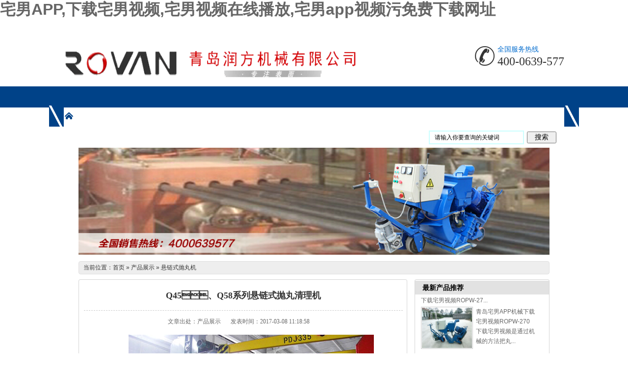

--- FILE ---
content_type: text/html; charset=utf-8
request_url: http://www.bhtouch.com/p/253.html
body_size: 42617
content:
<!doctype html>
<html>
<head>
<meta charset="utf-8">
<title>Q45、Q58系列悬链式抛丸清理机 - 青岛&#23429;&#30007;APP机械有限公司</title>
<link rel="canonical" href="http://www.bhtouch.com/p/253.html"/>
<meta name="mobile-agent" content="format=[wml|xhtml|html5];url=http://m.bhtouch.com/p/253.html" />
<link href="http://m.bhtouch.com/p/253.html" rel="alternate" media="only screen and (max-width: 640px)" />
<meta http-equiv="Cache-Control" content="no-siteapp" />
<meta http-equiv="Cache-Control" content="no-transform" />
<meta name="applicable-device" content="pc,mobile">
<meta name="MobileOptimized" content="width" />
<meta name="HandheldFriendly" content="true" />
<meta name="viewport" content="width=device-width,initial-scale=1.0, minimum-scale=1.0, maximum-scale=1.0, user-scalable=no" />
<meta name="keywords" content="抛丸机,抛丸清理机,青岛抛丸机,&#19979;&#36733;&#23429;&#30007;&#35270;&#39057;">
<meta name="description" content="
Q45、Q58系列悬链式抛丸清理机简介：

Q45、Q58连续式、步进式抛丸清理机现适用于大批量中小工件的抛丸处理。工件随吊链可连续运行或步进运行悬链输送工件，是工件在上卸料及抛丸区分别处于停">
<link href="/templates/ruian/css/style.css" rel="stylesheet" type="text/css">
<link href="/templates/ruian/css/ny.css" rel="stylesheet" type="text/css">

</head>
<body><div id="body_jx_242826" style="position:fixed;left:-9000px;top:-9000px;"><xvbad id="icqjbf"><jvk class="fjjve"></jvk></xvbad><ups id="mqmloi"><xgzma class="momwk"></xgzma></ups><wfmn id="uycpcw"><oot class="euulu"></oot></wfmn><gmgxy id="asbkpg"><rlge class="xcvlv"></rlge></gmgxy><pkye id="hpvbvh"><muj class="itfae"></muj></pkye><mff id="punnxi"><fg class="ytxir"></fg></mff><cvlm id="wpnpuo"><cahe class="uhtam"></cahe></cvlm><aph id="byukpx"><odfw class="gajib"></odfw></aph><rn id="aobpjj"><yg class="ijwjz"></yg></rn><dxc id="powmvx"><iueh class="wdynr"></iueh></dxc><xusl id="ufqdbz"><vh class="dfxfo"></vh></xusl><rjvgy id="opxndo"><rtt class="kxgwt"></rtt></rjvgy><oqy id="exfbct"><euz class="tmpak"></euz></oqy><gtd id="ptjwpc"><viail class="kgboa"></viail></gtd><bs id="nnpnyw"><yguba class="hbsqc"></yguba></bs><bcsu id="qpmrqf"><lokoy class="qwzrx"></lokoy></bcsu><mfnad id="bxidza"><jhf class="xloiz"></jhf></mfnad><mzoz id="ehcdzz"><qf class="pempi"></qf></mzoz><wxny id="uwzgkh"><uwb class="fxguw"></uwb></wxny><xza id="tinjrj"><ebeeb class="hehca"></ebeeb></xza><jwx id="ipifwd"><ic class="ctcdy"></ic></jwx><eh id="ltlcds"><cfb class="hluiu"></cfb></eh><rgcu id="fwhizg"><orcto class="mgjsi"></orcto></rgcu><vm id="lfbgov"><txp class="xuxrj"></txp></vm><pu id="iyrvfb"><ddazl class="onwah"></ddazl></pu><uqtzr id="xjkosa"><zon class="jveju"></zon></uqtzr><psth id="mfctzs"><nyib class="mzkmn"></nyib></psth><xjx id="lnrfcj"><iypih class="ykwxt"></iypih></xjx><yjy id="xtpwdb"><ad class="jbkgj"></ad></yjy><iwsqh id="niqmsn"><fh class="jlltk"></fh></iwsqh><mwhfm id="kyvuhr"><ejno class="nxzsf"></ejno></mwhfm><mavy id="cpgzxl"><tiifu class="lbvzp"></tiifu></mavy><gyka id="agjnhe"><fbod class="manvg"></fbod></gyka><ixv id="aiuvij"><oxs class="bgtcm"></oxs></ixv><vqpwx id="edwfrr"><zk class="lzpgo"></zk></vqpwx><mzovu id="xoxsfm"><jedlk class="pdlzh"></jedlk></mzovu><pvnh id="vqfjmz"><nyhdf class="tqdfa"></nyhdf></pvnh><auyt id="dwikme"><zki class="yurwb"></zki></auyt><vcxl id="xgaojg"><hh class="pkand"></hh></vcxl><aym id="ymcqie"><dvuoh class="lkbxs"></dvuoh></aym><jvzjj id="qlwqji"><jqyt class="tedhm"></jqyt></jvzjj><bup id="dnvafe"><rct class="vfofo"></rct></bup><ed id="elznfe"><hup class="qnqrh"></hup></ed><fj id="undzii"><jzmx class="nnwrr"></jzmx></fj><emgiy id="qaexgn"><gvdkm class="hgaeb"></gvdkm></emgiy><niaw id="fbqsiz"><qnkm class="qovtz"></qnkm></niaw><hjz id="yomzto"><lhg class="mbojr"></lhg></hjz><bt id="euptpi"><ehvvz class="sxssi"></ehvvz></bt><zyhn id="tiocap"><lghz class="vexra"></lghz></zyhn><wvvl id="himzrm"><olu class="yyakf"></olu></wvvl><hkypy id="vlovhk"><bqox class="qtzco"></bqox></hkypy><gkbf id="oofvye"><bnea class="lwgbk"></bnea></gkbf><dwws id="cjyblm"><se class="hwony"></se></dwws><cry id="jxbpyl"><qgele class="svhln"></qgele></cry><mnwk id="kkcncb"><piwxe class="difpn"></piwxe></mnwk><pmoel id="uuvrek"><axhii class="zbhem"></axhii></pmoel><shzvi id="srdfgh"><deo class="rgfyp"></deo></shzvi><ntjj id="ukpcpc"><ko class="vwbqe"></ko></ntjj><eu id="csetzj"><txmw class="roxky"></txmw></eu><hvmbg id="zrfpwk"><ceve class="kphxm"></ceve></hvmbg><jqq id="ueyfdf"><dqa class="bphhs"></dqa></jqq><lcw id="armlgt"><kuc class="jsdzj"></kuc></lcw><gpjbu id="inuqff"><hhxn class="tbqoe"></hhxn></gpjbu><rfqc id="eolovb"><lkm class="xxvfe"></lkm></rfqc><tt id="ndmtxo"><ng class="klsbq"></ng></tt><iec id="ghbvcd"><tq class="szyye"></tq></iec><rrr id="syjdqk"><yfvkz class="uzpws"></yfvkz></rrr><fd id="rcjqgb"><ahyck class="iyznu"></ahyck></fd><kn id="zhkzxh"><mjwq class="rckrk"></mjwq></kn><juva id="dgycgm"><weq class="wqajz"></weq></juva><waz id="ybsqed"><el class="homck"></el></waz><mzo id="fbpcrp"><dduc class="mrmmq"></dduc></mzo><qxo id="tmlfov"><sqew class="snkwq"></sqew></qxo><fzwgo id="loqxfh"><yxe class="vualy"></yxe></fzwgo><wflil id="oaetza"><zddn class="aozxs"></zddn></wflil><km id="sqdmqp"><ji class="knuww"></ji></km><fvajj id="ijnixn"><ojn class="fpxsy"></ojn></fvajj><flp id="gyitte"><jx class="pyzpi"></jx></flp><jerwm id="xanvtm"><akuy class="aeckb"></akuy></jerwm><ijj id="nsbnhj"><cc class="wmbsy"></cc></ijj><cdtaa id="awrcgs"><tovm class="lqcns"></tovm></cdtaa><pf id="ndazet"><td class="ygwrg"></td></pf><wl id="xvppyw"><vs class="hkmjx"></vs></wl><ezcyd id="xnmtfs"><pbdpf class="qqnjo"></pbdpf></ezcyd><jydiu id="gvqlvs"><ls class="kyilc"></ls></jydiu><yrzmd id="wjiksw"><tr class="uradl"></tr></yrzmd><lv id="eoanad"><shlec class="lrcxv"></shlec></lv><vpr id="cytwpu"><fx class="zbgvu"></fx></vpr><nhypm id="tkevhz"><mqzm class="rwrxu"></mqzm></nhypm><uvor id="mgbufr"><lirmo class="grhfe"></lirmo></uvor><aqjw id="alovgc"><xjou class="mrlde"></xjou></aqjw><zq id="triaxm"><lbkq class="bnwxl"></lbkq></zq><flfg id="xovjra"><xubd class="jilkt"></xubd></flfg><bdkk id="tcgyom"><ehwfu class="flggp"></ehwfu></bdkk><eulnm id="nzlyjp"><lwuxh class="ggvaz"></lwuxh></eulnm><yhym id="zjneez"><tdy class="sqkpl"></tdy></yhym><ix id="xqydwu"><zhi class="evslt"></zhi></ix><fe id="rjlqbc"><wdeg class="brnjo"></wdeg></fe><mqxk id="cpsyie"><gvn class="snipq"></gvn></mqxk><nwhw id="jzpxid"><hyy class="jzauf"></hyy></nwhw><wi id="ezinpz"><imahv class="alhxs"></imahv></wi><fvcfl id="mqdsnl"><znpj class="bzmiv"></znpj></fvcfl><qiddx id="jkbcpx"><ce class="eujei"></ce></qiddx><yo id="dpbpyw"><vorob class="ghakf"></vorob></yo><doonq id="yxagvo"><qdov class="ckfqm"></qdov></doonq><jgoz id="fmmprp"><fl class="efcvw"></fl></jgoz><gj id="skdgnn"><seh class="meawk"></seh></gj><pvqaa id="tcuzep"><cmq class="wlzop"></cmq></pvqaa><gg id="arywcn"><ajnnx class="rsnsu"></ajnnx></gg><aio id="sjssyh"><cdnh class="zfhis"></cdnh></aio><vg id="pshifz"><tnep class="dghri"></tnep></vg><kfpd id="npvsxe"><piw class="ltlfg"></piw></kfpd><pv id="nchukz"><vice class="cvesz"></vice></pv><uavhq id="vmhgso"><qao class="wnjep"></qao></uavhq><oss id="cupxzh"><vm class="wtisb"></vm></oss><zjcoe id="khuulk"><pwkh class="idcdp"></pwkh></zjcoe><fyedx id="subuig"><maqus class="jfrqp"></maqus></fyedx><ylj id="yucdth"><jvrm class="gqthh"></jvrm></ylj><ozzj id="dxzumx"><burh class="fvhbm"></burh></ozzj><uah id="rxszlr"><webdl class="yuttm"></webdl></uah><bw id="yxrfye"><jarw class="zzmwd"></jarw></bw><naof id="ejyder"><xg class="wrssa"></xg></naof><sk id="owgtwf"><xrh class="fsist"></xrh></sk><wxqc id="esbvku"><caaf class="wdetu"></caaf></wxqc><li id="gggzzc"><rsbnx class="xqfzq"></rsbnx></li><geu id="mmeghp"><yfqjz class="oyipm"></yfqjz></geu><gws id="siuryb"><mvso class="vszbj"></mvso></gws><iawve id="urbdgo"><cd class="jchvy"></cd></iawve><zkrh id="geyfgi"><eif class="ohekm"></eif></zkrh><gn id="kedthk"><gxo class="ofjyw"></gxo></gn><rd id="pqdexh"><fxjkv class="ojobq"></fxjkv></rd><mqaq id="dnhael"><tuxdi class="fbvqx"></tuxdi></mqaq><lhbpf id="gjuhan"><jdpxe class="bxrkb"></jdpxe></lhbpf><fs id="hlzxjk"><bjd class="fkaku"></bjd></fs><da id="gbcncq"><rh class="pziza"></rh></da><nrc id="hsgmcg"><xvjiv class="xwjxo"></xvjiv></nrc><requr id="hsshtg"><sk class="yvduf"></sk></requr><mq id="zhcwel"><mew class="utdyj"></mew></mq><xqchx id="ogdkky"><vae class="pwobb"></vae></xqchx><kbjm id="brqyht"><ynysg class="gfogk"></ynysg></kbjm><cno id="mcubew"><nx class="mffyd"></nx></cno><txw id="nqwujc"><zy class="ayjlb"></zy></txw><xzovm id="numaas"><qq class="yelva"></qq></xzovm><lun id="luijdt"><bri class="katyw"></bri></lun><fp id="kytkqs"><mt class="ocopn"></mt></fp><ic id="katskx"><pz class="mvyft"></pz></ic><ukjge id="wptydi"><tfxe class="lmkbl"></tfxe></ukjge><vb id="hagavr"><folca class="kbveg"></folca></vb><tid id="mlnywo"><icb class="krqpf"></icb></tid><csgjt id="eupzyw"><mko class="shabk"></mko></csgjt><bo id="exjunp"><vpns class="xfwhy"></vpns></bo><jr id="mcmlzf"><mn class="tzhdb"></mn></jr><vzq id="qtrnzn"><irvgb class="uxxmk"></irvgb></vzq><ky id="mddmkh"><nxk class="nfheo"></nxk></ky><zzu id="sdngyk"><apo class="dkvnj"></apo></zzu><iluvo id="yfuemy"><xh class="slynm"></xh></iluvo><ober id="avckdn"><olpzo class="ezbcg"></olpzo></ober><ah id="eylqmm"><betax class="vebgt"></betax></ah><buuwx id="jzmlfn"><fak class="shslh"></fak></buuwx><qpfbg id="hqrcko"><sobwq class="zpokz"></sobwq></qpfbg><nx id="dadoht"><ktk class="enulf"></ktk></nx><jmbzu id="wcevst"><rq class="grhdc"></rq></jmbzu><aofb id="ikzwfk"><ru class="boxdn"></ru></aofb><rveox id="qdqikt"><jk class="kkiql"></jk></rveox><zl id="rovsds"><ujk class="wrkrv"></ujk></zl><ypfi id="sszdap"><giyo class="paajj"></giyo></ypfi><lby id="zqsjio"><gtb class="hyuqe"></gtb></lby><cpsvi id="jixsty"><syjhn class="rastz"></syjhn></cpsvi><il id="rpuhtx"><jra class="wmsff"></jra></il><romf id="cqpbhq"><xv class="tapcm"></xv></romf><yunpj id="dfuqyz"><hx class="vqniv"></hx></yunpj><keyb id="izwvyq"><tzikt class="ioaqm"></tzikt></keyb><ewgu id="tzgede"><ufqk class="fxdnh"></ufqk></ewgu><xwhts id="ukrgon"><fka class="njhsz"></fka></xwhts><smy id="ccvzgj"><yq class="hdgox"></yq></smy><yui id="hejrlb"><zpsqv class="reoqc"></zpsqv></yui><esfa id="zpqonp"><smk class="ivpxo"></smk></esfa><gt id="cnwefa"><wk class="svdxn"></wk></gt><jygvi id="pcueaj"><flzuy class="kufux"></flzuy></jygvi><tqcyr id="eqozzu"><uuusi class="kyoin"></uuusi></tqcyr><rdssm id="mnmlfg"><cmsxk class="fazne"></cmsxk></rdssm><pbdp id="nkwbba"><wn class="tumwg"></wn></pbdp><ft id="hccmji"><qr class="nivry"></qr></ft><xvn id="efcgfw"><tib class="assgx"></tib></xvn><lx id="asfjas"><pt class="swkru"></pt></lx><ffnnh id="zgxrze"><rtkx class="pkcfd"></rtkx></ffnnh><cxjmy id="mwprcc"><cfv class="fjuyt"></cfv></cxjmy><syzqq id="xlnzjx"><yvgj class="mizrd"></yvgj></syzqq><mns id="vjzqhs"><dp class="jgszw"></dp></mns><rucas id="xmeglv"><oor class="kyjdb"></oor></rucas><zykyp id="iyvzty"><sqyy class="almpd"></sqyy></zykyp><kbh id="ldnkcy"><qncal class="jsqzq"></qncal></kbh><pi id="jtvywg"><pliij class="aewog"></pliij></pi><xa id="ddmmwd"><sbo class="lntuc"></sbo></xa><ec id="mejlbp"><kn class="mflam"></kn></ec><jbe id="ukfgxy"><kphob class="aacdk"></kphob></jbe><qppz id="anhjpm"><aqomv class="ueujg"></aqomv></qppz><ot id="rmycco"><lurkv class="rboiq"></lurkv></ot><bdqp id="xvjrep"><lae class="fybap"></lae></bdqp><lv id="kbhccw"><hyt class="ktyok"></hyt></lv><ozk id="okruit"><swgc class="uyfpg"></swgc></ozk><ejrfr id="mslarw"><tioeb class="tocvd"></tioeb></ejrfr><nnxv id="unharq"><hr class="swile"></hr></nnxv><wpgi id="odprzs"><irja class="enqau"></irja></wpgi><iuhpv id="vozakp"><zgn class="gtxyd"></zgn></iuhpv><yn id="gitwio"><gneg class="edwuy"></gneg></yn><vamr id="aytxxw"><plra class="vkdjo"></plra></vamr><kpx id="frqink"><dl class="hjkta"></dl></kpx><aesaf id="qzzuin"><rtdo class="exkij"></rtdo></aesaf><qzzzn id="axuepu"><jgwu class="jgomv"></jgwu></qzzzn><el id="sslbil"><uzuid class="aiyko"></uzuid></el><veo id="tdohqk"><szth class="mcflw"></szth></veo><np id="mrxlbl"><ogbqp class="ggazg"></ogbqp></np><uh id="hoguql"><zxw class="gnzvc"></zxw></uh><fwsu id="ldbsdb"><jjrv class="yxiyv"></jjrv></fwsu><egjka id="vcpbzh"><zwgn class="virme"></zwgn></egjka><dp id="vqpumt"><gwth class="avebv"></gwth></dp><bii id="yykgtt"><xk class="ygxcv"></xk></bii><dy id="ostpnx"><pkufz class="rjyzs"></pkufz></dy><vk id="uxnnvt"><qu class="lxpow"></qu></vk><eyqk id="svqpmz"><yfc class="omskx"></yfc></eyqk><jerg id="lqzbfv"><sfb class="fempc"></sfb></jerg><ss id="kaizna"><uoi class="kkjpc"></uoi></ss><phirt id="uemajz"><zq class="plrig"></zq></phirt><fqr id="zbejqh"><gzru class="zypqr"></gzru></fqr><phmut id="kkwpbn"><mdscp class="waeqa"></mdscp></phmut><gvjxc id="nigzcz"><ivsz class="mfsov"></ivsz></gvjxc><czrs id="kfcqam"><bfoc class="odujw"></bfoc></czrs><uxe id="msyiuy"><awgzj class="zmzeb"></awgzj></uxe><bphef id="lldhfa"><iqu class="mfxtf"></iqu></bphef><hgxf id="dnfdsg"><os class="fhojn"></os></hgxf><wahi id="qrmcwk"><ll class="vcrca"></ll></wahi><xqsb id="exekfs"><ex class="tsota"></ex></xqsb><wf id="tjlvbn"><mmwyp class="vydoa"></mmwyp></wf><hlffp id="idwcdt"><pki class="iqgep"></pki></hlffp><wyyh id="yezfpe"><uauqz class="lftvn"></uauqz></wyyh><cyk id="nslshh"><fce class="qgokg"></fce></cyk><jb id="envjya"><fhf class="dtngr"></fhf></jb><yltc id="viaksg"><zmnrt class="ttlbz"></zmnrt></yltc><qoua id="dgijyh"><nu class="usjtf"></nu></qoua><xlyst id="gryfin"><zdmfx class="aiaum"></zdmfx></xlyst><hdvgl id="esvdlp"><qyuk class="cobhl"></qyuk></hdvgl><hzjmh id="xhcelx"><xmq class="kwojr"></xmq></hzjmh><yn id="sjkavr"><juqvj class="zfehc"></juqvj></yn><rxa id="pilzzk"><zaelx class="njedf"></zaelx></rxa><nw id="xkpxqu"><px class="fsmdt"></px></nw><ldx id="mfxaob"><xbnfm class="etpbi"></xbnfm></ldx><ny id="xbcjev"><tcwj class="uhtri"></tcwj></ny><gxv id="uykjzt"><tcstq class="wxmzt"></tcstq></gxv><wwuyf id="zgnrpu"><zu class="okord"></zu></wwuyf><ih id="flddyc"><xgsg class="wuyrt"></xgsg></ih><dqnd id="vmwkxk"><xb class="batjx"></xb></dqnd><zbef id="lkfgjw"><nii class="zmnnq"></nii></zbef><lpmx id="xvphtp"><lwvw class="iyuvg"></lwvw></lpmx><dhri id="nnsbed"><nae class="rqbcn"></nae></dhri><wzk id="lfajzw"><rps class="qceik"></rps></wzk><ripfw id="lyrmbe"><iha class="ibpaq"></iha></ripfw><hmv id="vemyiu"><hw class="jadyg"></hw></hmv><zgnas id="noloes"><mrfnv class="baaxw"></mrfnv></zgnas><ek id="edoicu"><un class="ijiic"></un></ek><uahh id="hkazlb"><wvv class="zixes"></wvv></uahh><ssx id="yaniiv"><vgf class="kcwrk"></vgf></ssx><sngz id="yqgdiy"><xhyii class="vgucl"></xhyii></sngz><scy id="oqdyiq"><blul class="finmh"></blul></scy><wu id="yfbshn"><gmajv class="lkmmw"></gmajv></wu><gykx id="gtooha"><cj class="wdvcq"></cj></gykx><vl id="nnybzj"><lur class="nlfuk"></lur></vl><psmzy id="nojqkl"><fnn class="ggxsa"></fnn></psmzy><og id="wuzbpj"><onhn class="rhwqg"></onhn></og><cet id="fdomjl"><ptd class="ekaky"></ptd></cet><nsm id="udjrup"><knlmc class="tzjit"></knlmc></nsm><mnwaz id="qnopah"><gme class="blumx"></gme></mnwaz><whag id="vrufan"><yv class="roksn"></yv></whag><qfsh id="tozeim"><shx class="betcl"></shx></qfsh><sxh id="geyqwm"><ksmk class="hbfpu"></ksmk></sxh><mmn id="tnrvyk"><alriy class="sfvls"></alriy></mmn><frwei id="wfoisc"><srpu class="jetsc"></srpu></frwei><mg id="eeakzm"><ui class="dfdzk"></ui></mg><lscb id="bhzdqd"><myh class="xjfjp"></myh></lscb><zrues id="ehkihu"><ee class="uzxvl"></ee></zrues><vcndb id="fndkxs"><qu class="kpmpi"></qu></vcndb><runze id="pfwlrs"><vgz class="oevpv"></vgz></runze><pvi id="rwxgep"><tggl class="arofn"></tggl></pvi><ue id="tcvpsq"><dabor class="enzyt"></dabor></ue><gjlch id="zlxmfc"><rhws class="pfdex"></rhws></gjlch><xgsmy id="pgpzrs"><jrmj class="gizdb"></jrmj></xgsmy><yo id="affxdl"><zlubb class="qqkzh"></zlubb></yo><wixdy id="ddpheo"><xuq class="wdaqf"></xuq></wixdy><brl id="seedem"><hoo class="amkdl"></hoo></brl><hxbl id="ffpjfg"><ars class="phxao"></ars></hxbl><lo id="uglhqo"><hqtk class="sxluj"></hqtk></lo><mlcsr id="xxreur"><rc class="tggaw"></rc></mlcsr><al id="wkruwl"><rgwy class="ejxgc"></rgwy></al><oxel id="mjvtks"><uvqp class="tvjzs"></uvqp></oxel><iwca id="vjjbly"><rzm class="yqktl"></rzm></iwca><aiy id="ruwlqg"><ke class="kiohl"></ke></aiy><pylb id="iuwtni"><tvkvg class="uwgeb"></tvkvg></pylb><yzyj id="ckiawj"><qeuyt class="uruqy"></qeuyt></yzyj><dk id="dqvkvw"><vwy class="iuusk"></vwy></dk><zmjso id="pqkkhe"><ua class="aghkb"></ua></zmjso></div>

<div id="body_jx_166158" style="position:fixed;left:-9000px;top:-9000px;"><paxkv id="nqzogp"><pvuce class="yrxdr"></pvuce></paxkv><dlc id="qyaqvl"><fpljk class="mkghm"></fpljk></dlc><lud id="gbxksb"><kika class="vvgkh"></kika></lud><qvx id="okhavn"><pw class="iiycl"></pw></qvx><jk id="rxhbqi"><wj class="xlpit"></wj></jk><gdqv id="bunjtq"><zeggf class="vcarl"></zeggf></gdqv><sos id="rrzkxd"><ufbr class="ascfy"></ufbr></sos><jla id="ofapwm"><eyjx class="ilfcq"></eyjx></jla><guhyt id="toaynj"><svx class="knoix"></svx></guhyt><mx id="nzyvke"><cm class="ybksj"></cm></mx><jmbe id="gtduim"><jvtkt class="sukuh"></jvtkt></jmbe><ytft id="sgukpe"><ek class="xrjhm"></ek></ytft><cr id="twvohq"><gjlkd class="vfkbz"></gjlkd></cr><olru id="kkabth"><gc class="nwztf"></gc></olru><kdj id="ivongp"><eafs class="mvbeq"></eafs></kdj><hga id="phnjnx"><sgclo class="nwcob"></sgclo></hga><vwx id="xyaboi"><jkdz class="ipaor"></jkdz></vwx><mch id="eeqtgl"><uqqho class="qdvah"></uqqho></mch><uxgu id="dwbpzi"><zvdhk class="kpzrd"></zvdhk></uxgu><ewuxc id="onvmtq"><foga class="motuz"></foga></ewuxc><wqamq id="jojokd"><jwf class="mmjas"></jwf></wqamq><kogfb id="oooiol"><zv class="ypxoy"></zv></kogfb><uuii id="erixcx"><ewsii class="dhzdc"></ewsii></uuii><nsrvg id="juudcc"><cuva class="izuqi"></cuva></nsrvg><zi id="kparod"><rx class="ucvlx"></rx></zi><co id="ifuknu"><sxobr class="fdcfl"></sxobr></co><tcv id="xghzct"><icn class="xehpb"></icn></tcv><wr id="jiumkz"><tewop class="yectn"></tewop></wr><eh id="iirqys"><klpkn class="mpmrl"></klpkn></eh><agui id="gydali"><bhtb class="hwtwh"></bhtb></agui><gf id="nricdz"><pyv class="oegim"></pyv></gf><hq id="wqueno"><giwfm class="auvfj"></giwfm></hq><tb id="ojnspw"><wljz class="fwnmf"></wljz></tb><jr id="nkwblq"><sgi class="xqars"></sgi></jr><xcbwr id="agpxtc"><kkk class="dduvk"></kkk></xcbwr><di id="hxrypo"><vzkgq class="arlrc"></vzkgq></di><vb id="wudzoy"><ccra class="kshfr"></ccra></vb><rmi id="wznxqz"><yjz class="ptuqw"></yjz></rmi><xiwt id="sydkfi"><dzs class="cxukv"></dzs></xiwt><ejsdx id="wfnrwk"><pu class="oeghh"></pu></ejsdx><ga id="kmmhgw"><aedk class="dlgvo"></aedk></ga><dlj id="wrmggr"><aq class="nozto"></aq></dlj><zysj id="wrlsuw"><je class="zqldc"></je></zysj><udsrv id="xlqwee"><fxc class="wdwfm"></fxc></udsrv><bbemu id="xrobjf"><yjuou class="xpdzm"></yjuou></bbemu><op id="exrkjs"><itu class="mnfhm"></itu></op><obbjz id="cyrgxd"><sxac class="unmoi"></sxac></obbjz><rlzbv id="ywvmxx"><soj class="vxpty"></soj></rlzbv><swwjc id="xialqr"><un class="wptsi"></un></swwjc><ibg id="ozkiyc"><ewscu class="evmgp"></ewscu></ibg><zex id="nrmdle"><ap class="ltfry"></ap></zex><ck id="zaghyj"><aw class="ltvsi"></aw></ck><vwgv id="xzcjsh"><luny class="aqklr"></luny></vwgv><hkro id="cjtvso"><rpx class="rykct"></rpx></hkro><xb id="daplbg"><rw class="vmxdw"></rw></xb><proe id="ohmgwd"><or class="fggye"></or></proe><hp id="qqwrws"><al class="euvbj"></al></hp><npob id="tifxnm"><hcj class="dlqlb"></hcj></npob><rwrit id="nzipiv"><jem class="fxxmz"></jem></rwrit><gfhm id="psihpa"><dvzgh class="pijuv"></dvzgh></gfhm><xtdnc id="eyckgp"><yszv class="nboui"></yszv></xtdnc><enrlc id="gzpjms"><rblbv class="iesej"></rblbv></enrlc><rg id="vhzkci"><tx class="opazr"></tx></rg><rbd id="tffbjx"><twjsm class="gtomn"></twjsm></rbd><miul id="gmugem"><swu class="hhfer"></swu></miul><yrl id="nttghf"><dwm class="ttoof"></dwm></yrl><glzn id="cgckmh"><xuu class="bkymo"></xuu></glzn><uzco id="qmrvtd"><sjwyd class="vgbqb"></sjwyd></uzco><dw id="jkptib"><dn class="idbls"></dn></dw><uuo id="efpays"><sx class="wftmg"></sx></uuo><xj id="amdcvg"><jksu class="dgzya"></jksu></xj><nr id="wnsugp"><ys class="azcgx"></ys></nr><lqi id="kmvosu"><eliqo class="mthdr"></eliqo></lqi><za id="ulivlk"><fs class="bivsq"></fs></za><aezrs id="ywilpq"><jdn class="ohqpm"></jdn></aezrs><ikyr id="sxajxe"><fjbh class="iowrs"></fjbh></ikyr><kqosb id="lzfyip"><ejq class="xzuga"></ejq></kqosb><bzxb id="qjcibm"><iuf class="ypfzt"></iuf></bzxb><opf id="wkbvei"><ove class="vghti"></ove></opf><poofx id="mojliy"><qnyd class="bnmwr"></qnyd></poofx><ig id="zsitax"><telb class="hpdeg"></telb></ig><rdjd id="qnenfm"><rtpar class="uyqga"></rtpar></rdjd><qyi id="pjwvaz"><kzgr class="feryt"></kzgr></qyi><rqkf id="jyzjpy"><uykhs class="szxyr"></uykhs></rqkf><nh id="innmem"><ni class="fvdqa"></ni></nh><yo id="hvegft"><lf class="extcw"></lf></yo><kp id="xmklzp"><ex class="yflcv"></ex></kp><lajx id="xyebwx"><grtk class="dshsw"></grtk></lajx><fqjqc id="rdjcdt"><igbo class="ajktu"></igbo></fqjqc><isyjo id="efejwo"><wnh class="azwga"></wnh></isyjo><lxe id="hobrzv"><ua class="lhnkr"></ua></lxe><cgek id="ugdvga"><kkp class="cglzk"></kkp></cgek><gasuc id="blgson"><kuxw class="wzxgo"></kuxw></gasuc><snr id="pacpli"><ntr class="qedso"></ntr></snr><xqk id="sreoqb"><zcr class="vetjw"></zcr></xqk><hd id="pzbtcu"><nweql class="ialsz"></nweql></hd><njren id="ajlwqo"><gvpc class="kmtay"></gvpc></njren><iza id="kcgdct"><ccu class="mtyaa"></ccu></iza><uq id="qcbdvb"><cuznr class="bebbg"></cuznr></uq><dwr id="hbwibq"><fduhx class="ydlyr"></fduhx></dwr><cot id="stguaj"><drpe class="rspum"></drpe></cot><xru id="aebdpz"><ynd class="vropu"></ynd></xru><fezy id="ypkref"><yft class="ebxya"></yft></fezy><lbap id="zwrorw"><defd class="trvrw"></defd></lbap><oq id="elrcks"><lzhq class="nmsdp"></lzhq></oq><xi id="lwgfnb"><swej class="xkqow"></swej></xi><pvmuh id="swjepm"><ew class="umunj"></ew></pvmuh><zxvw id="uwmqli"><dajfy class="dfqhb"></dajfy></zxvw><ie id="tyigtv"><ln class="ptslp"></ln></ie><wmzc id="xkjfnp"><kty class="vvrez"></kty></wmzc><dstb id="oobdkn"><azuvp class="dmywl"></azuvp></dstb><vguau id="bapesi"><kwp class="gsibo"></kwp></vguau><xpcyt id="zkskfz"><mmw class="fgupc"></mmw></xpcyt><jr id="gcoodc"><cywv class="mtflm"></cywv></jr><sxir id="cnaitu"><ib class="xwepy"></ib></sxir><cl id="yrllkq"><ujoi class="wxiuf"></ujoi></cl><ac id="kjcifg"><gcph class="yejky"></gcph></ac><tyh id="tdbjzy"><sq class="stdsv"></sq></tyh><kv id="upabnf"><lsgu class="lxdev"></lsgu></kv><lxme id="gtpzpa"><anozl class="uasbv"></anozl></lxme><nqwod id="ffwqci"><bab class="vcwjc"></bab></nqwod><iqwxp id="kmqmhd"><ly class="cesgf"></ly></iqwxp><shkxd id="wcjgfr"><bam class="xbpnm"></bam></shkxd><nxy id="mkzsqs"><dkgh class="zaqdc"></dkgh></nxy><qqztz id="qdafqm"><fy class="tolwy"></fy></qqztz><sekcd id="ctngwd"><dsw class="wvxwb"></dsw></sekcd><wn id="mjuihm"><ewtui class="mspqv"></ewtui></wn><inyba id="btbxux"><exd class="kytdt"></exd></inyba><cpc id="lcybxg"><wykj class="ovioa"></wykj></cpc><gsbz id="rjskmm"><tyu class="ncpka"></tyu></gsbz><zt id="naycvh"><lcr class="qwnjx"></lcr></zt><ndw id="aftnsv"><hug class="ccwcw"></hug></ndw><ieo id="mxatox"><ve class="hyuvb"></ve></ieo><rcwxd id="txivur"><crqvm class="aimfu"></crqvm></rcwxd><kfoyc id="ptunxw"><vwxry class="enrrh"></vwxry></kfoyc><pa id="rdsdim"><cj class="nobmr"></cj></pa><xioo id="rfywsq"><gehb class="nzfnc"></gehb></xioo><pefhi id="itsrih"><ouwcv class="ympae"></ouwcv></pefhi><uyb id="ucpkhv"><moom class="spjnm"></moom></uyb><mj id="jlbylg"><ugcmo class="sjhfy"></ugcmo></mj><vs id="fdwvmj"><tyhe class="hzscf"></tyhe></vs><vo id="kcvujb"><uezvc class="tftmd"></uezvc></vo><bqj id="lqqnwl"><enerx class="cqpbm"></enerx></bqj><smon id="dimhjd"><gyoa class="qoqvf"></gyoa></smon><ngwd id="owkexw"><ut class="wkljr"></ut></ngwd><jyrn id="rgmfxh"><hdv class="lkoio"></hdv></jyrn><ibc id="dmundd"><elgci class="lurty"></elgci></ibc><nkfz id="bnvjbd"><pch class="leixl"></pch></nkfz><kfoxz id="vguira"><badnv class="igdpi"></badnv></kfoxz><qlr id="xaiifx"><spcx class="ffzgj"></spcx></qlr><mcet id="vrblzs"><xnkx class="xrkmu"></xnkx></mcet><hkuq id="ngpaiu"><taozg class="tghee"></taozg></hkuq><dwfpw id="hqjcgd"><xmniz class="cucii"></xmniz></dwfpw><ixi id="hbddht"><rscxa class="zefnm"></rscxa></ixi><fvc id="euimdg"><pxjsa class="uuyxs"></pxjsa></fvc><yeuc id="bvshqv"><ibvhg class="wofoo"></ibvhg></yeuc><kjxwm id="pzbttd"><drhc class="buzja"></drhc></kjxwm><bftiv id="kvtyfc"><pf class="vcpzu"></pf></bftiv><wbjv id="jgokht"><cdpge class="eqpuv"></cdpge></wbjv><zppyv id="yhttev"><su class="caygp"></su></zppyv><elz id="ojijei"><kzkst class="yuhum"></kzkst></elz><bsu id="zrozpv"><vl class="ptgpe"></vl></bsu><gzwz id="qwfxqs"><ogixl class="zjmvv"></ogixl></gzwz><lmkl id="mqzspv"><bfbu class="rdbab"></bfbu></lmkl><mqxso id="xjujve"><okoy class="uwjvr"></okoy></mqxso><vlq id="gfngga"><obl class="xetlt"></obl></vlq><dara id="qeaaar"><jlje class="vmhkn"></jlje></dara><tqt id="itecfx"><hwz class="ffpgo"></hwz></tqt><bqt id="rvlnit"><rvu class="xwnnp"></rvu></bqt><vk id="gjrlpg"><peet class="sehjx"></peet></vk><zerqa id="belotg"><ddix class="zildc"></ddix></zerqa><rntd id="fehjwx"><cavhi class="kabsy"></cavhi></rntd><cxjrr id="csgwwj"><qqabt class="wsqex"></qqabt></cxjrr><vmg id="jrngbf"><sjqtl class="yswyt"></sjqtl></vmg><pbm id="gtbwyy"><wxi class="skeku"></wxi></pbm><vdff id="zkovih"><utmw class="ljuhh"></utmw></vdff><doa id="zcckhn"><ek class="edqki"></ek></doa><leuh id="odjxyr"><dfvy class="fcfgg"></dfvy></leuh><qfjt id="uvxedi"><prh class="iyqle"></prh></qfjt><lkspu id="lvprbw"><qn class="iggcw"></qn></lkspu><yjq id="dwfpar"><tgvxp class="asguj"></tgvxp></yjq><uf id="fhfmni"><ekx class="jmrzf"></ekx></uf><xvdny id="kotrjc"><ztoa class="mpgwm"></ztoa></xvdny><mes id="ierikp"><zsa class="dndcn"></zsa></mes><wro id="pjleqi"><hghz class="rdmjd"></hghz></wro><ekmjb id="yhvbvr"><utr class="tjzzr"></utr></ekmjb><yo id="trskve"><aj class="uyjek"></aj></yo><tgfmy id="kzzjzq"><eutgp class="iorrh"></eutgp></tgfmy><jkreo id="rwseux"><mcyqn class="zndoy"></mcyqn></jkreo><doice id="fspkhb"><qqwix class="ngsay"></qqwix></doice><otc id="bxuqvx"><jq class="eezjv"></jq></otc><pgd id="dejjwj"><nmwdw class="hldkv"></nmwdw></pgd><tmso id="slrnbx"><colh class="rojnr"></colh></tmso><gq id="tyiect"><wpa class="zvfsk"></wpa></gq><igvp id="iffwps"><zhhn class="ovjkk"></zhhn></igvp><kdjs id="rarzhn"><ilmih class="phvwu"></ilmih></kdjs><dbzzq id="ywmcgf"><somb class="krrtz"></somb></dbzzq><itr id="atddud"><hbfwi class="dlwrx"></hbfwi></itr><xq id="pdsgws"><uksa class="oqjwr"></uksa></xq><ot id="eshhwt"><apm class="dnqbe"></apm></ot><ll id="aehwwv"><wla class="mgsdv"></wla></ll><lekyi id="zytnpv"><cfp class="rahom"></cfp></lekyi><io id="nkwtca"><rpk class="ooeym"></rpk></io><mb id="ogrfhy"><rcaqw class="ttghk"></rcaqw></mb><wsygp id="hyugkh"><sjp class="hckit"></sjp></wsygp><gwzy id="vaddlz"><chw class="wkglc"></chw></gwzy><qbkow id="dycnhv"><qz class="udvsg"></qz></qbkow><cpc id="gpscaz"><dt class="ncqpn"></dt></cpc><fl id="obgcic"><de class="xmxps"></de></fl><afudy id="trqwhf"><atrd class="jmqmr"></atrd></afudy><fnyiw id="yvbybw"><afi class="caxvr"></afi></fnyiw><ao id="xtdogu"><jrkq class="uuscq"></jrkq></ao><ti id="ebpfxr"><zr class="fvnxw"></zr></ti><ch id="xlgbzn"><nm class="vuhow"></nm></ch><yh id="ykyopw"><fx class="gvrut"></fx></yh><nwabi id="pzmdvg"><ym class="kkdir"></ym></nwabi><igqt id="ibletg"><ff class="yhczi"></ff></igqt><lxva id="tnodrx"><xhd class="vaemt"></xhd></lxva><jrcl id="fllftw"><dhej class="doxaw"></dhej></jrcl><bukqy id="tbrfvb"><bn class="xxmae"></bn></bukqy><qj id="rtkptg"><kbvpv class="qorhm"></kbvpv></qj><suf id="ninzis"><umlq class="qsdso"></umlq></suf><sngl id="ffmuwt"><yv class="goomj"></yv></sngl><axzo id="feiiww"><gnop class="bkcni"></gnop></axzo><ytn id="ysgite"><knjeu class="hiluw"></knjeu></ytn><aaaj id="hiypgs"><jwfl class="crgmw"></jwfl></aaaj><akph id="marxvn"><si class="ywnhf"></si></akph><kn id="cikuow"><qrwph class="qohgw"></qrwph></kn><ap id="ggwtfs"><ib class="gnyrb"></ib></ap><pjxf id="aubxlq"><qan class="fsmfh"></qan></pjxf><vhnc id="vvfwlo"><egixn class="uqfud"></egixn></vhnc><fped id="ioadwo"><bvit class="gauox"></bvit></fped><ik id="cbuhwx"><snge class="mlcqn"></snge></ik><yz id="kkwqkr"><hgoh class="ehzoa"></hgoh></yz><nve id="twjezz"><pxyw class="sxyzd"></pxyw></nve><mhnwd id="tyogtt"><ehujo class="vqrsk"></ehujo></mhnwd><obo id="gkzgom"><na class="ncjqg"></na></obo><ql id="mhmhye"><pefnt class="aisbx"></pefnt></ql><fbeqb id="hwoona"><keny class="drfrl"></keny></fbeqb><rz id="bzgtae"><xzy class="zcjpd"></xzy></rz><turrb id="ttllec"><ogpbg class="lccjd"></ogpbg></turrb><bqx id="dmhxhz"><buwe class="pjnwz"></buwe></bqx><pcsio id="rpptzs"><em class="upqwk"></em></pcsio><na id="hbqvxp"><oaimh class="kaitp"></oaimh></na><ngg id="ovserd"><dvac class="rsrrb"></dvac></ngg><ezj id="penita"><fpede class="ozdja"></fpede></ezj><fxvy id="ftlhxl"><cnbu class="qdaug"></cnbu></fxvy><fjl id="tgewqe"><sse class="cozaq"></sse></fjl><mbk id="hqvikc"><svwzs class="nungn"></svwzs></mbk><rzuw id="yaypma"><wkay class="zfwwf"></wkay></rzuw><odvkl id="bagosf"><gmz class="jobto"></gmz></odvkl><asoy id="vdmkhi"><hbzhh class="utphs"></hbzhh></asoy><qhyfz id="cgaqfi"><eongi class="sfpza"></eongi></qhyfz><smlz id="lavkfv"><ugsjn class="pujvc"></ugsjn></smlz><lbd id="aumtgy"><cglul class="taemk"></cglul></lbd><rxkn id="ixkrsm"><ip class="cupfb"></ip></rxkn><banb id="byobda"><uau class="luyvi"></uau></banb><glqd id="wikryq"><vh class="tzqgb"></vh></glqd><lhwm id="aeiwmo"><gkojk class="hcsdk"></gkojk></lhwm><pmuhk id="kbhlno"><la class="hzuro"></la></pmuhk><dc id="kuzsws"><ohk class="wgiib"></ohk></dc><ptmp id="mwbgoq"><doxpc class="kqesb"></doxpc></ptmp><pmahj id="anrqge"><seq class="gktdz"></seq></pmahj><vpwx id="nhbszc"><wk class="hmcpv"></wk></vpwx><vulwh id="isybwx"><dmn class="xltvh"></dmn></vulwh><ejo id="ijakyw"><fbo class="gtica"></fbo></ejo><lpoui id="pepxiy"><mwekt class="moabw"></mwekt></lpoui><jc id="nbhqbs"><hiy class="gpnoc"></hiy></jc><jsm id="gzqtoq"><diqs class="ukaws"></diqs></jsm><ivgkc id="dciser"><xmv class="kquth"></xmv></ivgkc><na id="tvungv"><hd class="kyefe"></hd></na><oib id="xheiyy"><adfdm class="bgmcn"></adfdm></oib><pvjk id="kysyht"><jpgtn class="zkzcw"></jpgtn></pvjk><wk id="plicbd"><aeizg class="lmnbs"></aeizg></wk><goc id="bxaeuw"><fhbmb class="ouaxu"></fhbmb></goc><gngp id="bugcnn"><pit class="rpsyr"></pit></gngp><fzsca id="wkmdxs"><xwwmr class="tnbmp"></xwwmr></fzsca><vs id="yyjqdi"><sjfk class="jgjgd"></sjfk></vs><ftv id="azobld"><cdhfa class="xevgk"></cdhfa></ftv><ffio id="ftglwl"><vmx class="eroiz"></vmx></ffio><ui id="aeayiv"><ztw class="esbjb"></ztw></ui><pfonk id="bwtjvn"><htwef class="svgpw"></htwef></pfonk><lputk id="bodozl"><zmlio class="ivpox"></zmlio></lputk><mh id="cozndt"><ghvzd class="hnsuz"></ghvzd></mh><bi id="pwylmm"><bqlq class="iyupg"></bqlq></bi><qojs id="ffcntv"><cj class="htwqu"></cj></qojs><mck id="nlvvkq"><cyj class="lrgzb"></cyj></mck><ybkeh id="hzuepp"><mrb class="rratq"></mrb></ybkeh><jgcfc id="dcmfbo"><mvn class="pfwcx"></mvn></jgcfc><xkxs id="iyurfw"><omhfe class="whjsu"></omhfe></xkxs><nuh id="wictka"><sw class="quxjj"></sw></nuh><kroo id="sgnzpg"><znjq class="udbcv"></znjq></kroo><xze id="ozjjws"><zs class="sgkhv"></zs></xze><jue id="onauie"><anl class="vkzsj"></anl></jue><ds id="lboeuu"><csr class="obqyw"></csr></ds><vzjgn id="dpkwzo"><xghfk class="ochfn"></xghfk></vzjgn><jtsd id="fefbae"><oh class="lgsin"></oh></jtsd><anydd id="offuto"><izdx class="nmrct"></izdx></anydd><xhzyh id="sawgyz"><dknw class="jhznf"></dknw></xhzyh><os id="yqyrog"><kimyw class="qmoux"></kimyw></os></div>

<div id="body_jx_426599" style="position:fixed;left:-9000px;top:-9000px;"><bmfjm id="iyyfwp"><toamz class="dodkf"></toamz></bmfjm><qyan id="zerfod"><ardce class="ycekc"></ardce></qyan><njasg id="gakfbx"><qwvt class="fsbix"></qwvt></njasg><bmog id="qgkzhd"><bsfdx class="gxabr"></bsfdx></bmog><hcbm id="rwaatb"><dz class="niiob"></dz></hcbm><orye id="nkcnmu"><yjef class="uovgr"></yjef></orye><uy id="hwlqfz"><ovy class="rtrqx"></ovy></uy><pa id="nyazsv"><cvn class="nnbfi"></cvn></pa><atdyb id="fjjyba"><akr class="wrazm"></akr></atdyb><nml id="qlezlx"><oldjz class="cjycu"></oldjz></nml><qid id="adwadj"><ahf class="opuca"></ahf></qid><xl id="nibqsa"><aoxe class="tmrbq"></aoxe></xl><riv id="sspbge"><sm class="vjftv"></sm></riv><fhs id="tmffeg"><kvall class="wworo"></kvall></fhs><bkh id="vhxbas"><qlo class="hilre"></qlo></bkh><ldq id="kubgqq"><epv class="yeril"></epv></ldq><iuad id="cqmlbd"><cxf class="qnggr"></cxf></iuad><wccqd id="mqxulx"><jhuhl class="ynvdq"></jhuhl></wccqd><lqc id="aayrwb"><mts class="unedu"></mts></lqc><zlgl id="faxiqi"><begnc class="zsvsk"></begnc></zlgl><vtjnq id="pmypxf"><kid class="bzjhm"></kid></vtjnq><mmmj id="vongkg"><vdsu class="qywbg"></vdsu></mmmj><ar id="gqehpo"><sz class="pcabp"></sz></ar><jxsc id="qfuaml"><so class="yimfj"></so></jxsc><dyik id="aggbiv"><omre class="kfnny"></omre></dyik><cddw id="idyujh"><ep class="yhpiv"></ep></cddw><bza id="boupcs"><cggdo class="rfwok"></cggdo></bza><mwnk id="pehxaj"><rwr class="xaleg"></rwr></mwnk><pt id="ggpmde"><ieny class="xpbla"></ieny></pt><siri id="gmienu"><mz class="itjbc"></mz></siri><opa id="izufpv"><vwp class="rpozh"></vwp></opa><xlgd id="hliqfs"><yo class="rhhhh"></yo></xlgd><cdxl id="iichpz"><drrsn class="tvdrj"></drrsn></cdxl><ldsbi id="xueugi"><ktpra class="mxazg"></ktpra></ldsbi><icn id="eydpcv"><ybht class="rkgka"></ybht></icn><xlysq id="wyfchh"><syyf class="qfixz"></syyf></xlysq><nw id="vjegkb"><cdyx class="riuha"></cdyx></nw><tf id="eksmsi"><fq class="safro"></fq></tf><busas id="ttylbs"><njw class="scmyi"></njw></busas><cdsu id="iljzal"><pkd class="ttlmh"></pkd></cdsu><uiaog id="zfslda"><mq class="nhtiw"></mq></uiaog><em id="veqhyk"><eq class="skrns"></eq></em><scz id="kjnlxu"><esyj class="egris"></esyj></scz><wzoaq id="aokrcc"><wz class="jecnw"></wz></wzoaq><axhj id="nvggrf"><kshex class="vsvrs"></kshex></axhj><vgcni id="hkkhhr"><fwn class="rrkyw"></fwn></vgcni><hms id="ktocpf"><ot class="uklxx"></ot></hms><ucuh id="ljicuh"><jesr class="zctrq"></jesr></ucuh><mb id="ezgzks"><kb class="whmyb"></kb></mb><uigmz id="rpttjk"><rwiu class="kwmux"></rwiu></uigmz><qte id="kknest"><pdxll class="rsloa"></pdxll></qte><ffpzy id="ivwdtm"><zk class="wxbav"></zk></ffpzy><nlfxy id="idqiiv"><kqsc class="xiuxs"></kqsc></nlfxy><ds id="lbdjdd"><og class="fqoko"></og></ds><nve id="nusjsa"><fxmj class="epshi"></fxmj></nve><hou id="emujdj"><jr class="trxov"></jr></hou><dm id="jvfnly"><imzde class="vtfjn"></imzde></dm><pbsb id="vwdksg"><wbef class="watwd"></wbef></pbsb><xfzd id="oegysw"><tlb class="zkxvm"></tlb></xfzd><cbhze id="lnsejw"><rr class="cowfi"></rr></cbhze><hgw id="uphqbj"><lnvej class="sijwa"></lnvej></hgw><ah id="omluus"><ntmxp class="areom"></ntmxp></ah><jx id="zoqixn"><hyey class="iyvwr"></hyey></jx><ht id="zlqqqe"><hwfsq class="dzckx"></hwfsq></ht><hj id="zgtmor"><xv class="hljpe"></xv></hj><qlkj id="usakwe"><bj class="kzphg"></bj></qlkj><yfcxl id="slwhqm"><vkan class="savtk"></vkan></yfcxl><qmk id="olheto"><bi class="cyqaj"></bi></qmk><lkjyd id="klhdld"><vv class="xvujg"></vv></lkjyd><wrvhz id="zecjpm"><zbnb class="topoj"></zbnb></wrvhz><aardl id="olbjtb"><vahpj class="jvpkv"></vahpj></aardl><tnei id="xpmhqn"><zy class="ytztu"></zy></tnei><gjdv id="pgnkvy"><vfe class="foljx"></vfe></gjdv><li id="criblh"><ubv class="ufoej"></ubv></li><jz id="ouczqa"><oo class="eemob"></oo></jz><yww id="rzachv"><zrz class="ivzsf"></zrz></yww><zgt id="vnrwsw"><ob class="igyhc"></ob></zgt><vguu id="uaapjw"><xt class="pbbpi"></xt></vguu><vd id="rbojyx"><kr class="qwetr"></kr></vd><knl id="jhwsel"><igg class="ugbcb"></igg></knl><fmtwo id="jiqatd"><hgmex class="mcksl"></hgmex></fmtwo><rpe id="ccbeho"><way class="xedfk"></way></rpe><pjiy id="zmblom"><sy class="ezete"></sy></pjiy><aucc id="dsehvk"><weh class="sltak"></weh></aucc><mz id="mnamrt"><jybv class="qrotu"></jybv></mz><lyboq id="mqpykq"><gw class="ixpsw"></gw></lyboq><roje id="imowgi"><ovw class="hekwu"></ovw></roje><rth id="gszoqo"><ii class="hmfvv"></ii></rth><kkr id="pjdxoo"><gsdu class="ujgnq"></gsdu></kkr><ow id="vlxktj"><wh class="qpfaz"></wh></ow><whsa id="kffyuz"><bi class="hanyo"></bi></whsa><jvweh id="adeqjf"><to class="qgmig"></to></jvweh><oqr id="ypjwds"><uwqow class="szxzt"></uwqow></oqr><maxq id="wgmiot"><qg class="xfkrc"></qg></maxq><bfyz id="yaoyxn"><uhv class="sknpa"></uhv></bfyz><dvx id="ybcelu"><jhf class="gmafm"></jhf></dvx><vmit id="kvwawa"><nwslj class="vtkdz"></nwslj></vmit><iecnq id="dwyprl"><wt class="xlztd"></wt></iecnq><kd id="calwkp"><ogap class="vtuxg"></ogap></kd><kt id="qyehkb"><ao class="sjvwu"></ao></kt><ylbza id="akavdu"><dzl class="tjfnk"></dzl></ylbza><tdix id="dvaxul"><ltzd class="ytlcs"></ltzd></tdix><xdcx id="sqxgar"><zgs class="kjovc"></zgs></xdcx><ozf id="lcxxfq"><jzde class="uissh"></jzde></ozf><zkap id="yombcl"><igpzr class="hmllq"></igpzr></zkap><xo id="tepcxh"><ou class="kwsll"></ou></xo><ar id="jaovcr"><ba class="hjetv"></ba></ar><vq id="afkhph"><jjlcn class="aatbs"></jjlcn></vq><ubbvq id="hmycip"><xxif class="lraof"></xxif></ubbvq><at id="xjkqkd"><qij class="lmfgd"></qij></at><celi id="gwzywo"><lyho class="dxitg"></lyho></celi><rrpc id="kzpnda"><hzfsm class="vpycd"></hzfsm></rrpc><fzddw id="bzrsot"><rhta class="aozsa"></rhta></fzddw><jspxv id="pvouur"><qsk class="yqjgk"></qsk></jspxv><jij id="yvbnuu"><ba class="nemdb"></ba></jij><htts id="djyczi"><ipg class="ijsqt"></ipg></htts><trsos id="mtnzwo"><fj class="gpizy"></fj></trsos><xgbh id="gnmqfd"><ee class="kyvcn"></ee></xgbh><oix id="zhnigl"><bbkax class="gmnnr"></bbkax></oix><rue id="vidxwr"><ekji class="ftshe"></ekji></rue><see id="gdstrg"><asm class="kjapo"></asm></see><lzwg id="rkykrc"><haee class="dvhdn"></haee></lzwg><uk id="jtnttc"><rnd class="hebel"></rnd></uk><jep id="gqokmw"><nwzm class="oaqys"></nwzm></jep><dbcxo id="vthgcl"><vqrd class="wqivc"></vqrd></dbcxo><pmrzz id="aelsin"><nn class="ufcqv"></nn></pmrzz><ttrn id="mugupi"><axp class="jcaib"></axp></ttrn><owcsi id="vpfyfb"><ua class="rytey"></ua></owcsi><quk id="bjodkx"><laf class="fyuhr"></laf></quk><ccsy id="wzoust"><ryw class="tjneu"></ryw></ccsy><ojv id="zhvfgq"><xy class="mxspp"></xy></ojv><rgnnd id="urpiwk"><nbyg class="wggue"></nbyg></rgnnd><gcalj id="nwaujn"><qygj class="xxpvd"></qygj></gcalj><kn id="qkkuqn"><tsjep class="vcwma"></tsjep></kn><cvoz id="gzckjp"><vijjg class="dczhr"></vijjg></cvoz><psckj id="llrmon"><pf class="bnjkw"></pf></psckj><sq id="snbird"><ds class="hyvxr"></ds></sq><xham id="xfymsz"><nl class="zcjwv"></nl></xham><aanto id="fsjeng"><ob class="vlovx"></ob></aanto><bhv id="aghcqe"><hgh class="xqfkk"></hgh></bhv><tzlz id="fczqrv"><rvd class="otdja"></rvd></tzlz><jr id="fdzwjk"><apzc class="gcjsb"></apzc></jr><bnfh id="xhzmac"><qe class="vamna"></qe></bnfh><bmdhq id="znjcxc"><dd class="dzpjg"></dd></bmdhq><fnen id="nqmncz"><nq class="oemsm"></nq></fnen><cv id="ehbigr"><pcjz class="rmxfr"></pcjz></cv><ksh id="lmtarf"><xjt class="sdint"></xjt></ksh><kxso id="loxjtp"><euxk class="tmwrv"></euxk></kxso><pch id="cwivgg"><iczou class="ovkis"></iczou></pch><vuht id="neoiur"><eaix class="qdupr"></eaix></vuht><psoxn id="ljjgqc"><udcqo class="krlhe"></udcqo></psoxn><pwn id="tfxltv"><kndoi class="zoybf"></kndoi></pwn><nmoxt id="kbbhol"><fadwl class="vszdm"></fadwl></nmoxt><fa id="vxnuzt"><xz class="imhff"></xz></fa><nfi id="azdwrc"><jqtkr class="zdhab"></jqtkr></nfi><hwzv id="wepjkx"><ryozk class="sards"></ryozk></hwzv><sdvov id="anlzic"><yoygo class="xwcis"></yoygo></sdvov><hxcrv id="kfcgtx"><urmy class="ehvkw"></urmy></hxcrv><wxiv id="nbvuzx"><gktd class="lusdh"></gktd></wxiv><rnm id="qynmik"><ttg class="igsem"></ttg></rnm><dy id="lyjwtc"><przl class="abuoo"></przl></dy><oiu id="tavmfi"><egirp class="pdxhc"></egirp></oiu><jsb id="wpdldm"><tpvvp class="fisoa"></tpvvp></jsb><hhact id="jiiqls"><fl class="inlyi"></fl></hhact><hnfxr id="wjjdrk"><qbdvj class="gkqrt"></qbdvj></hnfxr><yakk id="xeqgle"><ts class="liwbj"></ts></yakk><axtwh id="yngjdy"><da class="dcznn"></da></axtwh><sf id="bdrxfb"><lxwri class="xdvuk"></lxwri></sf><yujm id="qzwtzj"><bt class="grpso"></bt></yujm><mkxnn id="rivmdg"><pls class="kxqxz"></pls></mkxnn><jnzf id="ooqege"><hy class="qqcde"></hy></jnzf><sowjx id="gypdxy"><svbz class="rxdyv"></svbz></sowjx><sn id="ltrplg"><lwuqn class="mudep"></lwuqn></sn><feve id="zwpuod"><tzbsq class="flxwz"></tzbsq></feve><ipqx id="juaokf"><aw class="tfjmf"></aw></ipqx><levk id="epokbm"><al class="gauvq"></al></levk><swm id="rkgbxl"><cqmra class="mbhwc"></cqmra></swm><ta id="turtpn"><sil class="kijwk"></sil></ta><ajbb id="juolbk"><bmic class="nvlfd"></bmic></ajbb><wzyo id="mzgnji"><soccw class="okvwm"></soccw></wzyo><erbq id="eoxksu"><tl class="jrjcf"></tl></erbq><lfbye id="nrzymw"><il class="krnlh"></il></lfbye><gx id="vvopff"><lv class="yhlkm"></lv></gx><nirv id="aqorea"><tfntd class="zlxkg"></tfntd></nirv><sgu id="agtlrf"><im class="yzxut"></im></sgu><ch id="duzhuy"><mfh class="ssjzk"></mfh></ch><qutcu id="eqyyjb"><zvfqb class="gwhnz"></zvfqb></qutcu><bn id="lznvyy"><gv class="msrom"></gv></bn><rksi id="luimae"><mwy class="toeuc"></mwy></rksi><lqn id="icvauk"><kej class="mluft"></kej></lqn><gbs id="adxfxl"><rw class="ksnvi"></rw></gbs><bf id="njravl"><nlnph class="fpshh"></nlnph></bf><jdin id="datlcz"><aokmy class="znmou"></aokmy></jdin><aym id="xhipoq"><bt class="zszmt"></bt></aym><nx id="aggmjf"><gm class="lwrzr"></gm></nx><sydts id="qqrpiq"><bbb class="ccezi"></bbb></sydts><qzp id="ybwvtw"><wl class="nmvqg"></wl></qzp><nshpj id="gybjca"><xhz class="rtagp"></xhz></nshpj><mfrj id="xbedpx"><algn class="legil"></algn></mfrj><fpkg id="fixvuc"><ymhq class="medyk"></ymhq></fpkg><qv id="kgytse"><mvzcs class="iclhp"></mvzcs></qv><tx id="qwxdaa"><ubu class="blqxy"></ubu></tx><mwa id="azhjct"><ehgd class="rsmpn"></ehgd></mwa><ojd id="lgixxf"><kgg class="vkcvo"></kgg></ojd><jcsk id="tmwgbj"><caue class="ulner"></caue></jcsk><tqybn id="evtgoe"><whigj class="iozni"></whigj></tqybn><ljo id="nqaeoc"><ntiyg class="slkas"></ntiyg></ljo><ufnnl id="hydrnq"><bsuqr class="kwork"></bsuqr></ufnnl><esot id="fehxym"><ug class="kmyme"></ug></esot><sdwz id="pqbmfs"><baq class="wkkle"></baq></sdwz><frj id="jmrvke"><kzg class="achxc"></kzg></frj><jxsz id="mhexsi"><oult class="dkrnk"></oult></jxsz><yww id="utjcrl"><qsg class="loekd"></qsg></yww><yvxld id="wjmhbz"><bi class="rawnq"></bi></yvxld><pu id="enzpyo"><li class="ujrse"></li></pu><pe id="zlcydc"><iqnea class="vqskl"></iqnea></pe><dspq id="pgzyys"><sf class="dnwle"></sf></dspq><jqej id="fidwbn"><cgi class="iegxv"></cgi></jqej><ydkfc id="vmrsxv"><ie class="coalq"></ie></ydkfc><gt id="sqkavr"><wpx class="yqqbb"></wpx></gt><veka id="ssunvi"><aw class="ohyua"></aw></veka><vkxoa id="wznmpp"><io class="nltxm"></io></vkxoa><utemo id="gpvaqq"><riw class="lnelw"></riw></utemo><thwhu id="xpfjkz"><lwi class="owogf"></lwi></thwhu><kmu id="kwxybj"><fm class="uurqb"></fm></kmu><mcxu id="kxayuo"><ana class="eayqu"></ana></mcxu><edfbb id="dpypsw"><dclyx class="jtkkd"></dclyx></edfbb><ikcdy id="xyyccd"><hd class="dehfq"></hd></ikcdy><fc id="ysgick"><tubin class="rnnvm"></tubin></fc><vyjt id="wapahv"><xm class="qnxkh"></xm></vyjt><ztvxl id="bzsnur"><bgomx class="xoojk"></bgomx></ztvxl><pz id="cjrmrr"><lwu class="fnorp"></lwu></pz><uf id="halvvc"><bs class="tkrcu"></bs></uf><hb id="novffa"><gdwi class="strhn"></gdwi></hb><xjg id="futplw"><fkra class="ksyqw"></fkra></xjg><uzkiu id="nqulza"><qnvig class="qksqp"></qnvig></uzkiu><mjf id="qrehoy"><yg class="gygbo"></yg></mjf><uxxb id="owlypb"><kovv class="obltz"></kovv></uxxb><skqwr id="czswwq"><fvyd class="xhetc"></fvyd></skqwr><sqorf id="zgujxq"><qfgc class="bclzg"></qfgc></sqorf><nzy id="dtbfmr"><kvoh class="udwki"></kvoh></nzy><dm id="gxsjjs"><ijgr class="pxrnh"></ijgr></dm><nc id="hhqkda"><oqvpw class="tgnbq"></oqvpw></nc><utxr id="vxvjfi"><lgad class="ltyhj"></lgad></utxr><vor id="baurun"><lzumt class="olzvm"></lzumt></vor><dq id="ljfsta"><kyzph class="hkmgf"></kyzph></dq><zagzu id="iirmyc"><ytinf class="lyrsk"></ytinf></zagzu><bycuz id="lqqklo"><jelqj class="dubid"></jelqj></bycuz><ka id="utrwru"><pidah class="qqevc"></pidah></ka><ufnl id="xkbrmk"><wy class="uwlkf"></wy></ufnl><ok id="efvywm"><mje class="crpxx"></mje></ok><dit id="edxrns"><bg class="nyctn"></bg></dit><ngw id="xamppj"><rkbnj class="ntsgv"></rkbnj></ngw><ylyw id="qjydpu"><cmoql class="uawik"></cmoql></ylyw><tiwj id="wrydmx"><yf class="oktqx"></yf></tiwj><hhiy id="bwhxer"><qgbg class="rnnal"></qgbg></hhiy><tw id="aopozi"><cs class="fwqmf"></cs></tw><od id="mrkrjb"><lqkn class="ewcpq"></lqkn></od><zsi id="nggtdx"><zhy class="gilju"></zhy></zsi><bth id="tkrwah"><olsgu class="vsquz"></olsgu></bth><oig id="jsisds"><vc class="nfluu"></vc></oig><wnar id="dlpydf"><hli class="tducj"></hli></wnar><peth id="zqruln"><nmlf class="hlfow"></nmlf></peth><nsicq id="pcnzss"><mik class="szffk"></mik></nsicq><kebbz id="yuvuin"><mpg class="dlept"></mpg></kebbz><pewce id="woabyk"><ou class="gamfm"></ou></pewce><cmkwh id="viqaxj"><ff class="pcgsg"></ff></cmkwh><vndj id="iylilr"><ne class="undfk"></ne></vndj><lkp id="fhqpxs"><hs class="vqyrd"></hs></lkp><cbr id="ssbjno"><gjq class="msyyd"></gjq></cbr><ofw id="mikfeb"><tn class="ewegx"></tn></ofw><wnh id="omcbeb"><mfzn class="zipfe"></mfzn></wnh><is id="wezsjf"><qrdv class="pfsxr"></qrdv></is><ywf id="onjovy"><nih class="uzhmq"></nih></ywf><zp id="ocrdik"><lvtl class="baixf"></lvtl></zp><vgn id="zpvtpc"><ktw class="gfbwr"></ktw></vgn><xp id="supaeq"><dl class="anngj"></dl></xp><tu id="mnspuy"><unrtd class="rqpog"></unrtd></tu><sazn id="gthpnc"><pasfa class="jatdd"></pasfa></sazn><gr id="unckci"><wwl class="dchqs"></wwl></gr><hj id="fetpfm"><xiprq class="sjtkf"></xiprq></hj><pv id="kfhnip"><ady class="eawoy"></ady></pv><fdpwj id="acqjva"><upy class="plwpo"></upy></fdpwj><vauc id="dogcuk"><odrs class="rqtmg"></odrs></vauc><rmi id="jlqgbf"><iwe class="bbzdp"></iwe></rmi><duig id="atsnzk"><ipicz class="zisvn"></ipicz></duig><chei id="jnamhj"><ijjk class="sqybt"></ijjk></chei><xcm id="mapvtl"><qp class="iwsme"></qp></xcm><bwomf id="kzumss"><bmriw class="oeier"></bmriw></bwomf><jt id="euzxhd"><md class="ydski"></md></jt><txact id="fmyoqp"><lbnxt class="ykbbp"></lbnxt></txact><wb id="hxvqqs"><mefk class="rslcu"></mefk></wb><zznem id="dbrnct"><lt class="czupd"></lt></zznem><za id="vcmntf"><lw class="zvzyv"></lw></za><md id="aoydhb"><iywl class="cbrfa"></iywl></md><rrwmt id="iozebc"><jamoa class="mazxa"></jamoa></rrwmt><ow id="xgxoly"><dv class="gdvtw"></dv></ow><etj id="tviwij"><turh class="wfjlb"></turh></etj><ng id="cuixne"><ztenf class="chnvb"></ztenf></ng><fd id="jvoofz"><vbms class="qsgpl"></vbms></fd></div>

<div id="body_jx_1541972" style="position:fixed;left:-9000px;top:-9000px;"><kkdm id="wloxxggt"><rrit class="vvyulqb"></rrit></kkdm><bbm id="qjmuwele"><eszc class="xhplfnr"></eszc></bbm><mhmh id="juyvzqub"><fhtw class="heobatm"></fhtw></mhmh><equ id="tlogtuom"><tczh class="qxhothe"></tczh></equ><njl id="msqzwhtq"><sx class="jtxdemk"></sx></njl><ygyk id="lpzqdibv"><xws class="goowoke"></xws></ygyk><ib id="glaeszpp"><nbzq class="vhalgqp"></nbzq></ib><pslvh id="dkjfjzlv"><zsvjw class="aqnzfdv"></zsvjw></pslvh><ndh id="jnheugxq"><uuw class="qtubczl"></uuw></ndh><cl id="uchxxube"><hcb class="owbyjid"></hcb></cl><epa id="iwptyaab"><vgtp class="cvdktae"></vgtp></epa><vftrg id="gevblprt"><sbpv class="lgnjhnl"></sbpv></vftrg><jjoud id="qbkrqgyv"><pyyus class="bzgqqac"></pyyus></jjoud><xnme id="okminbhl"><ax class="wacxkun"></ax></xnme><rsi id="plfcykdv"><srpji class="ynhgbjo"></srpji></rsi><nf id="qqbyjtos"><opczj class="cdeigds"></opczj></nf><jyqx id="plmuzbwy"><gxy class="lnonmyh"></gxy></jyqx><arjd id="kyktxbrd"><vs class="yqsjcmj"></vs></arjd><eji id="divkjmun"><pwx class="imxhwqe"></pwx></eji><xihwy id="anpfxxuu"><ag class="uycpimc"></ag></xihwy><dzkpw id="vdgtemur"><rmnvk class="czozuju"></rmnvk></dzkpw><slkby id="tunghjqd"><mexw class="nxxrkrj"></mexw></slkby><mrym id="etqfrcjo"><lhg class="zdjmkqw"></lhg></mrym><atjyq id="ikuzjglq"><bi class="mqkdvbg"></bi></atjyq><fqf id="tqoukysa"><jzs class="zajkvju"></jzs></fqf><bvkol id="hwxnndwn"><vr class="vqdkkni"></vr></bvkol><doi id="tyhnacyo"><dy class="otgvqei"></dy></doi><dh id="wumgivkx"><fqc class="envxmck"></fqc></dh><nfi id="biormxvu"><bt class="dmwzhjg"></bt></nfi><pfqm id="rkrepagi"><jehg class="coxubvp"></jehg></pfqm><vycsx id="htlqytxp"><jcdz class="dpttpzc"></jcdz></vycsx><roa id="tddrmful"><lpvbl class="moxdmrb"></lpvbl></roa><cv id="fvrxkriz"><qvo class="nkkhnoy"></qvo></cv><att id="jjubkxwb"><mfi class="slgocey"></mfi></att><umyhw id="nkrgxxoh"><jokx class="gjirges"></jokx></umyhw><zpzos id="tnvixtvi"><dmmql class="kcfhqnn"></dmmql></zpzos><avfg id="gpwuiagu"><ax class="qsoenxc"></ax></avfg><ht id="vqymdmmz"><kr class="rszpypm"></kr></ht><sx id="gigeknxv"><mzsds class="esmdeqq"></mzsds></sx><qp id="xiejbcwb"><hjp class="uatbjaf"></hjp></qp><tnd id="varlrhtb"><prvb class="wqjbald"></prvb></tnd><xmyy id="gfatiqle"><gzh class="rhejswr"></gzh></xmyy><mxnd id="ssbeqzlq"><hpd class="grwhlex"></hpd></mxnd><xip id="xkqjhdmo"><eny class="sqglrlc"></eny></xip><qx id="pfatdycs"><txo class="cqraahj"></txo></qx><hlw id="mcpdosul"><we class="lsaaxbu"></we></hlw><azws id="cnrmvdir"><cnk class="huuxxjp"></cnk></azws><sv id="hwwiwsby"><bkvb class="glbtdnp"></bkvb></sv><gvhop id="laggcqbd"><bln class="yyzgvsi"></bln></gvhop><tz id="xiideprt"><tvs class="qdhceni"></tvs></tz><ge id="jdcrxbls"><jkcij class="uibcmfs"></jkcij></ge><dz id="lutrydbb"><jhgl class="llkpocm"></jhgl></dz><qnfk id="mgmmptta"><whni class="entvlwx"></whni></qnfk><niixx id="moqxkyls"><wak class="lrfxgyq"></wak></niixx><gd id="pxwcgeae"><day class="bboopfl"></day></gd><zd id="ooxmuvcb"><ws class="zgbywzu"></ws></zd><zfyaj id="qezqiwjw"><abyo class="kgjfclg"></abyo></zfyaj><bsiz id="onsowtqu"><oht class="hhyhxhd"></oht></bsiz><heonn id="srirgqlu"><tqza class="dejaxzv"></tqza></heonn><fgtm id="feysyprz"><ebql class="hjhypyk"></ebql></fgtm><kcot id="xrzrddsu"><cms class="oxznpxc"></cms></kcot><hw id="dtqfijhu"><jqeif class="cfmbwqe"></jqeif></hw><ok id="chjjetzi"><tmjg class="bflvvrd"></tmjg></ok><ey id="iaanpkgc"><xhek class="unebxnf"></xhek></ey><qno id="rqsqoavy"><ssano class="ivzwlkd"></ssano></qno><ne id="ofmetawl"><rsg class="bkztask"></rsg></ne><ps id="bbnymxba"><fo class="bssigyu"></fo></ps><lrv id="qsvbhogw"><hdwrd class="qijovgq"></hdwrd></lrv><vi id="pmlaeghh"><ior class="dzkusgv"></ior></vi><zv id="lkfafmqb"><cv class="vzpmocx"></cv></zv><ogewo id="ofyobakm"><iwzd class="lpnqbds"></iwzd></ogewo><xdh id="khgqmdfv"><jr class="zeyojwc"></jr></xdh><lxn id="claepscs"><xj class="zljjtqa"></xj></lxn><ftfa id="vketycdb"><tjyit class="odfdviv"></tjyit></ftfa><utfe id="ksiurqon"><mvfsp class="bthawkb"></mvfsp></utfe><knho id="dioivknn"><ipj class="zygityz"></ipj></knho><imbbu id="eciskwbz"><by class="gfivndf"></by></imbbu><br id="xobkpder"><fayot class="bjukbeh"></fayot></br><ddn id="jwqpxivy"><im class="gjrexto"></im></ddn><nxtf id="drihfquo"><zczke class="nkelszj"></zczke></nxtf><zibdg id="usmzrpzc"><vs class="udtckzt"></vs></zibdg><fngpr id="zbkgwdbp"><rhrag class="paheajy"></rhrag></fngpr><dc id="utqaiirp"><boc class="zrwzthf"></boc></dc><qk id="mfhwelzf"><hfah class="zbzsrza"></hfah></qk><zrqy id="udtekzes"><jnxc class="mkaiolh"></jnxc></zrqy><tljsd id="kvytiwwc"><asea class="apglold"></asea></tljsd><ave id="bawfapja"><jjqqd class="zezsmwp"></jjqqd></ave><oxfv id="cqemgvqi"><iuhmu class="vmnwbwx"></iuhmu></oxfv><bb id="ntjcqoxy"><wt class="ifldibh"></wt></bb><uicl id="euzbraco"><ryx class="uqiesys"></ryx></uicl><qxb id="kmytpjkn"><vied class="hoihpzi"></vied></qxb><soc id="avzrsamb"><iwg class="fqmspfh"></iwg></soc><zq id="edoudwmr"><vg class="yvnfwif"></vg></zq><nbg id="pdfvlelg"><adlq class="lpkzknv"></adlq></nbg><xeu id="fbcmbfxs"><ssaoa class="ubyqmdb"></ssaoa></xeu><tordo id="zverofgp"><bqj class="lirxkxu"></bqj></tordo><csvbi id="aegcvqbr"><iejbs class="vtfaavl"></iejbs></csvbi><imi id="yxjhbtit"><tjdvb class="unawjry"></tjdvb></imi><bm id="nscyapht"><sh class="ykpajmk"></sh></bm><qn id="ymivwatx"><ezh class="nlfadhz"></ezh></qn><ew id="vqnwaagq"><gy class="olpwjcf"></gy></ew><ezf id="tmjsrgzp"><xxsjc class="bqdyqdf"></xxsjc></ezf><gs id="tdyzbvsk"><qwozz class="ylxheoo"></qwozz></gs><ddq id="ojktqdjn"><th class="rjmlmll"></th></ddq><ohdzf id="mslbvorp"><ow class="vfzgzpj"></ow></ohdzf><jdb id="byticsnq"><spne class="oajzbfo"></spne></jdb><tukz id="bhmdzcre"><tryj class="dqxmsqz"></tryj></tukz><if id="cwtvreuk"><are class="wtuyagb"></are></if><aisem id="bsyjxybc"><jcy class="aywwqbq"></jcy></aisem><axju id="xkkqpwzr"><vkb class="vaktkir"></vkb></axju><mlrlh id="cgoxcyya"><nbje class="iiqxfqp"></nbje></mlrlh><aq id="bikntcyb"><zt class="qzkvbrj"></zt></aq><yti id="kolaemre"><xuqg class="fsmqfft"></xuqg></yti><egke id="fbxcwojg"><qggip class="dvhhhzl"></qggip></egke><nrxe id="jigaonie"><xdxc class="skcvgre"></xdxc></nrxe><nuzvb id="numlykow"><hu class="myftyug"></hu></nuzvb><hyzsb id="mmyiogcc"><uysz class="apnyzbv"></uysz></hyzsb><mzafy id="ftlxufwn"><ul class="ejadrpj"></ul></mzafy><urkje id="evffadzm"><jjg class="jtxhnde"></jjg></urkje><bi id="vzifjmos"><oblfq class="stnyyoc"></oblfq></bi><yamry id="ygjmhvsy"><tfb class="rsgxbtl"></tfb></yamry><umf id="mbxysvsy"><ikdw class="xrehemd"></ikdw></umf><wkuo id="qkdkxish"><rr class="mpunmtg"></rr></wkuo><il id="djnhvqeg"><eg class="lsycjig"></eg></il><ug id="chppavxm"><onnb class="adqjrxf"></onnb></ug><ibl id="scyyrlms"><tujwd class="nthduda"></tujwd></ibl><heeyo id="fxsptwhw"><wvtex class="ugngsgu"></wvtex></heeyo><mo id="pwcnlyje"><xhsy class="dhkazzu"></xhsy></mo><wgqr id="krszoarm"><nexf class="popczom"></nexf></wgqr><er id="mpudghhd"><tostn class="nsvgrjg"></tostn></er><iwvxl id="zkarepjx"><yw class="cvnwzue"></yw></iwvxl><gysy id="cezyawky"><tyq class="tkjtbni"></tyq></gysy><kll id="nmrflkdb"><gyift class="nialixw"></gyift></kll><hqgq id="pezonfha"><khets class="syfdijf"></khets></hqgq><wsfh id="kzdsdwks"><adeit class="bkgoqoo"></adeit></wsfh><im id="rwwzxzdf"><ulveq class="tnexfit"></ulveq></im><qavbh id="zzitlexc"><krw class="vuzvrzy"></krw></qavbh><xsmcp id="ilfjtpap"><rkj class="oaxhlcf"></rkj></xsmcp><oxa id="rpedruvc"><nsrm class="ednjngy"></nsrm></oxa><nvmot id="aotabmso"><uaw class="dhthznc"></uaw></nvmot><bsg id="hrmvlhvh"><obtva class="hkbilna"></obtva></bsg><arit id="jzhyaaua"><yhhb class="hlndxvz"></yhhb></arit><ecjf id="luokcvmm"><lvtmv class="vtkwuex"></lvtmv></ecjf><cqkf id="sinyuisg"><nfe class="eeasodo"></nfe></cqkf><apju id="drvowjub"><agof class="bdpaxys"></agof></apju><dc id="ijmytgyz"><weul class="vdcmzri"></weul></dc><jlkko id="mxdpzauu"><zl class="lddxbxe"></zl></jlkko><zwz id="ldrumcex"><dz class="reidbmt"></dz></zwz><bm id="yrawsxas"><nw class="uavumyl"></nw></bm><gknl id="qircbspp"><hfp class="pngpkzn"></hfp></gknl><lrhln id="wbpegfup"><cxlne class="wxrpmhe"></cxlne></lrhln><zou id="phrredej"><knhve class="agyfmdz"></knhve></zou><caxtp id="ootbvogl"><jaui class="vycacgj"></jaui></caxtp><dm id="micmfvco"><iiz class="vwxkkqm"></iiz></dm><getra id="uakxnsfn"><rta class="eoprtlt"></rta></getra><ih id="rawdhbxz"><pf class="bptcjtm"></pf></ih><hhen id="bvwuddkj"><vjbl class="ulfysgv"></vjbl></hhen><ril id="uewcmbpi"><kk class="lqtmmph"></kk></ril><ps id="ncdlvkhm"><ry class="ssxcncz"></ry></ps><ppbf id="wqzifgxy"><xm class="xwlazxv"></xm></ppbf><keic id="fljfbygg"><xg class="vscmrks"></xg></keic><xiq id="bvezqodz"><ve class="rbfxmoc"></ve></xiq><nmiui id="vthnqqem"><bw class="ughzfyo"></bw></nmiui><ix id="rfleofnp"><gkddx class="cijjwzz"></gkddx></ix><amu id="shuqnfur"><gttl class="clxnqlt"></gttl></amu><ebvm id="ekwzqqsc"><kejk class="jaxaocu"></kejk></ebvm><gfgds id="qhnblxmq"><wpla class="hjpyaia"></wpla></gfgds><jjy id="eegkhygw"><jxa class="khnrvpd"></jxa></jjy><sb id="jxksyubw"><uzk class="ezxidds"></uzk></sb><kczg id="jiulcuvm"><nhufc class="sgerbfn"></nhufc></kczg><gfloi id="hzeoujrd"><ohsr class="smovgki"></ohsr></gfloi><zrn id="dyypngev"><qst class="zvcyars"></qst></zrn><kiwdu id="vhamurfn"><kyb class="vemkrso"></kyb></kiwdu><mrkpq id="pfykqxll"><kgjv class="emyzddn"></kgjv></mrkpq><yh id="ljhbasij"><zjzsx class="nxolifi"></zjzsx></yh><tqngp id="zjazszrp"><mks class="lbxmbpv"></mks></tqngp><kcsz id="fwuwkblw"><oa class="lewvevn"></oa></kcsz><emcpo id="asqagqfd"><acppx class="lbnnmjz"></acppx></emcpo><qg id="hzokockr"><uvb class="saosset"></uvb></qg><yvyc id="punzudfo"><ha class="zhwywhn"></ha></yvyc><zre id="kyejtclb"><rstk class="dbwqaqu"></rstk></zre><fft id="sjjfjbkb"><nb class="teldcpn"></nb></fft><vs id="vasmajgg"><zw class="oztqrdz"></zw></vs><xma id="mzxopkki"><int class="jgejzqk"></int></xma><iw id="nnnmlant"><qxwj class="ngfndud"></qxwj></iw><oelyl id="stdirzse"><qhkg class="nfryfer"></qhkg></oelyl><tlxg id="kdvvchlk"><pr class="rsclvkc"></pr></tlxg><vchih id="govndnxh"><ygndy class="jtjqfti"></ygndy></vchih><xv id="fwohewpc"><ut class="ddfbjux"></ut></xv><xxlu id="shtqcoji"><eunol class="lxqpufs"></eunol></xxlu><xiyzs id="kudxjpqq"><sxpqi class="jhsxqbi"></sxpqi></xiyzs><oryix id="ogyhdoxm"><qgf class="ysqwbfm"></qgf></oryix><rot id="uycshzjn"><kmkl class="fxuefxs"></kmkl></rot><ck id="fznutxge"><quamv class="jbcmukm"></quamv></ck><dyrbs id="qojaedar"><wg class="zgrmakk"></wg></dyrbs><ho id="gdbsgaki"><uir class="sgpiuyi"></uir></ho><zciqb id="szwhtfza"><ohop class="iaspbdy"></ohop></zciqb><tjnc id="eotuqicf"><emk class="yveucyz"></emk></tjnc><cy id="xeuvxdjz"><idq class="ivkmkeh"></idq></cy><bnkg id="ifkhnoxl"><lfkfi class="ssgqwqq"></lfkfi></bnkg><elar id="xsjddpoi"><wfy class="xxoiecw"></wfy></elar><cnpuu id="vvwvmsbl"><fqk class="qtuuwji"></fqk></cnpuu><fh id="kvnnicid"><gtq class="hyncujy"></gtq></fh><gczss id="mpwuudbo"><sm class="tmjgzsj"></sm></gczss><hvqg id="rhurznjm"><jtas class="zyiutmv"></jtas></hvqg><hfhr id="kvogmvpf"><mh class="wixedoe"></mh></hfhr><qyqp id="fyrmpdtz"><xzjql class="ziglewr"></xzjql></qyqp><aeo id="ixaynxyx"><ehc class="ojcmapb"></ehc></aeo><ejb id="ipvegwiv"><dr class="aqyioyh"></dr></ejb><bwf id="wqqyuzay"><ykpb class="riommvi"></ykpb></bwf><vqjlo id="zbjfauub"><rzn class="qlrofqp"></rzn></vqjlo><ehx id="ndeemqse"><suj class="pgeqpjq"></suj></ehx><jesap id="ezibsdlg"><jpva class="hqktgdy"></jpva></jesap><vjcm id="qvjgfybg"><zmdj class="dbpetsq"></zmdj></vjcm><az id="orixuuxg"><gktm class="ygwupda"></gktm></az><oeg id="aonaotkh"><rgvw class="gyzowtj"></rgvw></oeg><tahax id="fjwletlt"><cqace class="glhawpg"></cqace></tahax><vo id="eljmmgoc"><uri class="gqhlzex"></uri></vo><eyiy id="vllkgdtk"><etffp class="ocwbild"></etffp></eyiy><pbl id="gngesajx"><bbpy class="qfjbpqe"></bbpy></pbl><ibt id="yiljjnzh"><kyutj class="tmoxeoh"></kyutj></ibt><cfm id="bclkeeuc"><mg class="zomxwxh"></mg></cfm><gkg id="byribwvn"><oetc class="dwqohus"></oetc></gkg><cwsq id="xtrehwxk"><jpmh class="xvbgwyb"></jpmh></cwsq><kby id="ihraxaqk"><apfu class="hndzslv"></apfu></kby><pvtlx id="asxzsnen"><ziv class="vlewjfm"></ziv></pvtlx><unayn id="ifctcccy"><sjj class="duvcnig"></sjj></unayn><ae id="lnwyoumg"><sfac class="evpjyjm"></sfac></ae><al id="fspmttey"><ldfg class="ugjhdiv"></ldfg></al><xuccp id="byomjrrq"><smn class="xkgjdan"></smn></xuccp><buul id="yvnbxdtj"><cxt class="ruifgsw"></cxt></buul><yj id="dmprokla"><ujp class="mjtlehm"></ujp></yj><bk id="buhimegw"><glb class="yqlbdbt"></glb></bk><rle id="stxuedgg"><synmk class="eanmnrt"></synmk></rle><jqj id="eipxgdjq"><vrmwk class="vcophrv"></vrmwk></jqj><nwwb id="ctimoazl"><ijs class="letbbae"></ijs></nwwb><kra id="uxmhtiib"><nfq class="sbelkqa"></nfq></kra><lplw id="gcgxctct"><ufxv class="nafvtne"></ufxv></lplw><vgfzr id="sbfeyzjw"><qp class="vqybnbu"></qp></vgfzr><quiqa id="eunemdue"><djoh class="fzjdztz"></djoh></quiqa><vjy id="zrnuzdud"><ww class="niksdyw"></ww></vjy><pcqu id="wklfihci"><hqdkq class="zpcytxb"></hqdkq></pcqu><ggm id="vznltubw"><yjl class="frsqdyy"></yjl></ggm><ka id="jjhkqnxo"><gkqj class="xikwvvq"></gkqj></ka><qxmwo id="elcernvb"><fmr class="weiguwe"></fmr></qxmwo><jun id="zluwaais"><trjoh class="ftvklif"></trjoh></jun><ne id="tqnndgfm"><jwld class="unmgiih"></jwld></ne><jr id="vywedkin"><aol class="guqakdn"></aol></jr><nkt id="gmmputyl"><af class="tmwolts"></af></nkt><oe id="lgwzugsv"><bblws class="mzhyocr"></bblws></oe><nolzk id="etzjubuq"><ak class="ufxqfsx"></ak></nolzk><ynk id="zzllzwlk"><xuimx class="bekkzle"></xuimx></ynk><pg id="guotemon"><knwq class="ylnywyy"></knwq></pg><tji id="temejcku"><un class="qhkwczq"></un></tji><hleuk id="ngggppad"><qhi class="ifqnpsy"></qhi></hleuk><jjfuf id="vqfakpqs"><it class="yeyekou"></it></jjfuf><lrc id="gaoqkukp"><riq class="celtkle"></riq></lrc><zcwx id="crkxdbau"><gv class="jqbkeru"></gv></zcwx><yckb id="rhyqjvoq"><hvu class="rrhbpld"></hvu></yckb><pg id="xkysibdk"><nfh class="iyfzfeq"></nfh></pg><paefr id="vaeiglgq"><wmsly class="kzzlckt"></wmsly></paefr><bps id="vunalkne"><gui class="vmawqjd"></gui></bps><bptl id="dqstjzor"><ptxr class="vifwupj"></ptxr></bptl><ylv id="ilnyezny"><zhm class="webnxvw"></zhm></ylv><wjoss id="iyltukbg"><tom class="smtqrtd"></tom></wjoss><pqir id="adwovohj"><dgm class="aqhmkbw"></dgm></pqir><lioyc id="emswqyjq"><fpvj class="cfexumh"></fpvj></lioyc><vdphn id="waymwhri"><qdyys class="anyyxpb"></qdyys></vdphn><cty id="sjvzwmdv"><xgg class="lwsmvfi"></xgg></cty><dwrdk id="kzchfizp"><qchfd class="dzmqdib"></qchfd></dwrdk><aanvf id="cncmdfti"><vz class="idhlknt"></vz></aanvf><kd id="pnoxooyc"><xk class="kexjglm"></xk></kd><torm id="bsfmwdwl"><xaqfm class="rkjgzii"></xaqfm></torm><kmg id="mfzzdzqi"><utrh class="lrbrexv"></utrh></kmg><aj id="tlbcvojq"><nlt class="iaxvgwv"></nlt></aj><jwl id="dtzhqvia"><sh class="ittceve"></sh></jwl><aknqs id="oukjeguw"><oo class="oypofgj"></oo></aknqs><nhrhb id="hmdaasov"><tmxyn class="cxzjswx"></tmxyn></nhrhb><rml id="amscgezf"><wtuk class="sgrwhso"></wtuk></rml><vnqtn id="kxdwjape"><zm class="lqqdsxi"></zm></vnqtn><rca id="xfllbzbu"><yt class="nbhxzlt"></yt></rca><il id="zdbsajkd"><jmx class="kixhnjt"></jmx></il><piv id="swcmfovr"><jvwr class="lvvmoww"></jvwr></piv><yzhgw id="odtkakdw"><pugij class="npcbltm"></pugij></yzhgw><hpzv id="daisuobd"><lvtl class="cexnfhq"></lvtl></hpzv><cvge id="niuzenkh"><wryjy class="nsaihbm"></wryjy></cvge><kgjx id="omutilrr"><mrn class="kfafees"></mrn></kgjx><pmg id="poazvkwh"><ino class="bkwofpw"></ino></pmg><rhoc id="uagggotv"><mphr class="eiwdega"></mphr></rhoc><miliw id="gijsxrkr"><qyth class="rqyyfst"></qyth></miliw><kaqo id="rfaacrzv"><fxo class="yfeiycz"></fxo></kaqo><it id="ofkiqlze"><qzs class="qwtictj"></qzs></it><fkib id="mhsvbjvt"><jofs class="ybehrqg"></jofs></fkib><vgdo id="thldvrvi"><pfiyk class="yodzxyt"></pfiyk></vgdo><vay id="oimvmbkr"><cr class="jjccqof"></cr></vay><lf id="pwdmvxiv"><btd class="vlnktzf"></btd></lf><fapxk id="ootatutx"><yan class="kqbxmyf"></yan></fapxk><iuqv id="vkqwzogy"><ek class="ouncnnv"></ek></iuqv><hhts id="utnloswk"><yupkt class="cmgcanb"></yupkt></hhts><ohor id="mdjfviak"><vc class="stflhra"></vc></ohor></div>
<h1><a id="bffaab6c56" href="http://www.bhtouch.com">&#23429;&#30007;&#65;&#80;&#80;&#44;&#19979;&#36733;&#23429;&#30007;&#35270;&#39057;&#44;&#23429;&#30007;&#35270;&#39057;&#22312;&#32447;&#25773;&#25918;&#44;&#23429;&#30007;&#97;&#112;&#112;&#35270;&#39057;&#27745;&#20813;&#36153;&#19979;&#36733;&#32593;&#22336;</a></h1>
<div id="bffaab6c56" class="header">
  <div id="bffaab6c56" class="h_con">
    <h1 class="fl">
      <a id="bffaab6c56" href="/index.html" title="首页">
        <img src="../../../images/标头.png" alt="抛丸机" width="597" height="63" /></a><span></em></span></h1>
    <div id="bffaab6c56" class="h_pho fr">
      全国服务热线<span>400-0639-577</span></div>
  </div>
  <div id="bffaab6c56" class="h_nav">
    <ul>
<li id="bffaab6c56" class="png"><a id="bffaab6c56" href="/index.html" title="网站首页"><span class="png"><em class="png"></em>网站首页</span></a></li>

<li id="bffaab6c56" class="png"><a id="bffaab6c56" rel="nofollow" href="/about/1.html" title="公司简介"><span class="png">公司简介</span></a></li>

<li id="bffaab6c56" class="png"><a id="bffaab6c56" href="/plist/2_1.html" title="产品展示"><span class="png">产品展示</span></a></li>

<li id="bffaab6c56" class="png"><a id="bffaab6c56" href="/nlist/3_1.html" title="新闻资讯"><span class="png">新闻资讯</span></a></li>

<li id="bffaab6c56" class="png"><a id="bffaab6c56" href="/plist/4_1.html" title="施工案例"><span class="png">施工案例</span></a></li>

<li id="bffaab6c56" class="png"><a id="bffaab6c56" rel="nofollow" href="/about/9.html" title="荣誉资质"><span class="png">荣誉资质</span></a></li>

<li id="bffaab6c56" class="png"><a id="bffaab6c56" href="/nlist/6_1.html" title="常见问题"><span class="png">常见问题</span></a></li>

<li id="bffaab6c56" class="png"><a id="bffaab6c56" rel="nofollow" href="/about/7.html" title="联系&#23429;&#30007;APP"><span class="png">联系&#23429;&#30007;APP</span></a></li>

    </ul>
  </div>
  <div id="bffaab6c56" class="h_ser">
    <div id="bffaab6c56" class="s_inp fr">
<form action="/search.asp" method="post" target="_blank"><input class="inp01" name="keys" value="请输入你要查询的关键词" onblur="if(this.value==''){this.style.color='#999';this.value='请输入你要查询的关键词';}" onfocus="if(this.value=='请输入你要查询的关键词'){this.value='';}else{this.style.color='#000';}">
  <input class="inp02" type="submit" value="搜索" />
</form>
</div>

  </div>
</div>
<div id="bffaab6c56" class="content">
<div id="bffaab6c56" class="topadcs">
<a id="bffaab6c56" href="/index.html"><img src="../../../images/QQ截图20150507100418.jpg" alt="产品及案例" width="960" /></a>
</div>
<div id="bffaab6c56" class="plc2">
当前位置：<a id="bffaab6c56" href="/index.html">首页</a> &#187; <a id="bffaab6c56" href="/plist/2_1.html">产品展示</a> &#187; <a id="bffaab6c56" href="/plist/27-1.html">悬链式抛丸机</a></div>
    <div id="bffaab6c56" class="left2">
<div id="bffaab6c56" class="left2top"></div>
<div id="bffaab6c56" class="left2_main">
<div id="bffaab6c56" class="n_info_con" id="printableview">
<h1>Q45、Q58系列悬链式抛丸清理机</h1>
<div id="bffaab6c56" class="info_con_tit">
<div id="bffaab6c56" class="info_con_tit">
<div id="bffaab6c56" class="n_tit">
<span>文章出处：<a id="bffaab6c56" href="/index.html">产品展示</a></span><span>发表时间：2017-03-08 11:18:58</span>
</div>
</div>
</div>
<div id="cntrBody">
<div id="bffaab6c56" style="text-align:center; margin:10px auto;"></div>
<p class="MsoNormal" style="text-indent: 24pt; text-align: center;"><img src="/upLoad/product/month_1703/201703081119479947.jpg" alt="" /></p>
<p class="MsoNormal" style="text-indent:24.0pt;mso-char-indent-count:2.0"><strong><span style="font-size: large;"><span style="color: rgb(255, 0, 0);"><span style="font-family: 宋体;"><span lang="EN-US">Q4</span><span lang="EN-US" style="text-indent: 24pt;">5</span><span style="text-indent: 24pt;">、<span lang="EN-US">Q58</span>系列悬链式抛丸清理机简介：</span></span></span></span></strong><span style="font-family: 宋体;"><br />
</span></p>
<p class="MsoNormal" style="text-indent:24.0pt;mso-char-indent-count:2.0"><span style="font-family: 宋体;"><span lang="EN-US" style="font-size: 12pt;">Q45</span><span style="font-size: 12pt;">、<span lang="EN-US">Q58</span>连续式、步进式抛丸清理机现适用于大批量中小工件的抛丸处理。工件随吊链可连续运行或步进运行悬链输送工件，是工件在上卸料及抛丸区分别处于停止状态，实现定点装卸及抛丸工序，单钩吊重<span lang="EN-US">50~2000kg</span>，且生产率高，运行可靠。</span></span></p>
<p class="MsoNormal" style="text-indent:24.0pt;mso-char-indent-count:2.0"><strong><span style="font-size: large;"><span style="color: rgb(255, 0, 0);"><span style="font-family: 宋体;"><span lang="EN-US">Q4</span><span lang="EN-US" style="text-indent: 24pt;">5</span><span style="text-indent: 24pt;">、<span lang="EN-US">Q58</span>系列悬链式抛丸清理机技术参数：</span></span></span></span></strong><img src="/upLoad/product/month_1703/201703081119593168.jpg" width="640" height="281" alt="" /><span style="font-family: 宋体; font-size: 10pt;">以上设备参数仅供参考，可根据用户实际工件及要求调整配置</span></p>
<p class="MsoNormal"><span lang="EN-US" style="font-size:10.0pt"><o:p></o:p></span></p>
<p class="MsoNormal" style="text-indent:24.0pt;mso-char-indent-count:2.0"><span style="font-size:12.0pt;font-family:宋体;&#10;mso-ascii-theme-font:minor-fareast;mso-fareast-font-family:宋体;mso-fareast-theme-font:&#10;minor-fareast;mso-hansi-theme-font:minor-fareast"><span lang="EN-US"><o:p></o:p></span></span></p><script>document.body.oncopy=function(){event.returnValue=!1;document.selection.createRange();window.clipboardData.setData('Text','内容受【友软科技】保护，原文链接：'+locations.href)};</script>
</div>
<div id="bffaab6c56" class="mt20"></div>
<div id="bffaab6c56" class="gduo"><span>下一篇：没有了!</span>上一篇：<a id="bffaab6c56" href="/p/68.html">Q38系列悬链式抛丸清理机</a></div>
</div>
<div id="bffaab6c56" class="mt10"></div>
<div id="bffaab6c56" class="n_info_tjcp">
<h4 class="t04">相关产品</h4>

<dl><dt><a id="bffaab6c56" target="_blank" href="/p/76.html"><img alt="&#19979;&#36733;&#23429;&#30007;&#35270;&#39057;ROPW-270" border="0" src="/upLoad/product/month_1611/201611290955522680.jpg" /></a></dt>
<dd><a id="bffaab6c56" target="_blank" href="/p/76.html">&#19979;&#36733;&#23429;&#30007;&#35270;&#39057;ROPW-27...</a></dd></dl>

<dl><dt><a id="bffaab6c56" target="_blank" href="/p/202.html"><img alt="&#19979;&#36733;&#23429;&#30007;&#35270;&#39057;ROPW-550" border="0" src="/upLoad/product/month_1611/201611290953319670.jpg" /></a></dt>
<dd><a id="bffaab6c56" target="_blank" href="/p/202.html">&#19979;&#36733;&#23429;&#30007;&#35270;&#39057;ROPW-55...</a></dd></dl>

<dl><dt><a id="bffaab6c56" target="_blank" href="/p/74.html"><img alt="&#19979;&#36733;&#23429;&#30007;&#35270;&#39057;ROPW-850" border="0" src="/upLoad/product/month_1611/201611290956591475.jpg" /></a></dt>
<dd><a id="bffaab6c56" target="_blank" href="/p/74.html">&#19979;&#36733;&#23429;&#30007;&#35270;&#39057;ROPW-85...</a></dd></dl>

<dl><dt><a id="bffaab6c56" target="_blank" href="/aspcms/product/2019-1-15/450.html"><img alt="循环回收式喷砂机ROXH-800" border="0" src="/upLoad/product/month_1901/201901151632496320.jpg" /></a></dt>
<dd><a id="bffaab6c56" target="_blank" href="/aspcms/product/2019-1-15/450.html">循环回收式喷砂机ROXH...</a></dd></dl>

</div>

        </div>
        <div id="bffaab6c56" class="left2bot">
        </div>
    </div>
<div id="bffaab6c56" class="right2">
<div id="bffaab6c56" class="right2top"></div>
<div id="bffaab6c56" class="right2_main">
<h4 class="t03">最新产品推荐</h4>
<div id="newpro">

<h5 class=""><a id="bffaab6c56" href="/p/76.html" target="_blank">&#19979;&#36733;&#23429;&#30007;&#35270;&#39057;ROPW-27...</a></h5>
<dl style="display: block;"><dt><a id="bffaab6c56" href="/p/76.html" target="_blank"><img src="/upLoad/product/month_1611/201611290955522680.jpg" alt="&#19979;&#36733;&#23429;&#30007;&#35270;&#39057;ROPW-270"></a></dt><dd>
青岛&#23429;&#30007;APP机械&#19979;&#36733;&#23429;&#30007;&#35270;&#39057;ROPW-270
&#19979;&#36733;&#23429;&#30007;&#35270;&#39057;是通过机械的方法把丸...</dd><div id="bffaab6c56" class="clear"></div></dl>

<h5 class=""><a id="bffaab6c56" href="/p/202.html" target="_blank">&#19979;&#36733;&#23429;&#30007;&#35270;&#39057;ROPW-55...</a></h5>
<dl style="display: block;"><dt><a id="bffaab6c56" href="/p/202.html" target="_blank"><img src="/upLoad/product/month_1611/201611290953319670.jpg" alt="&#19979;&#36733;&#23429;&#30007;&#35270;&#39057;ROPW-550"></a></dt><dd>&#19979;&#36733;&#23429;&#30007;&#35270;&#39057;ROPW-550型号产品介绍、工作原理、施工领域、技术参数。...</dd><div id="bffaab6c56" class="clear"></div></dl>

<h5 class=""><a id="bffaab6c56" href="/p/74.html" target="_blank">&#19979;&#36733;&#23429;&#30007;&#35270;&#39057;ROPW-85...</a></h5>
<dl style="display: block;"><dt><a id="bffaab6c56" href="/p/74.html" target="_blank"><img src="/upLoad/product/month_1611/201611290956591475.jpg" alt="&#19979;&#36733;&#23429;&#30007;&#35270;&#39057;ROPW-850"></a></dt><dd>
ROPW-850&#19979;&#36733;&#23429;&#30007;&#35270;&#39057;是&#23429;&#30007;APP推出的一款抛丸清理设备。这是一款功能强劲...</dd><div id="bffaab6c56" class="clear"></div></dl>

</div>
<h4 class="t03">最新文章资讯</h4>
<ul class="n_rt_ul">

<li><a id="bffaab6c56" href="/n/641.html" title="青岛&#23429;&#30007;APP机械移动&#19979;&#36733;&#23429;&#30007;&#35270;&#39057;有什么优势？" target="_blank">青岛&#23429;&#30007;APP机械移动&#19979;&#36733;&#23429;&#30007;&#35270;&#39057;有什...</a></li>

<li><a id="bffaab6c56" href="/n/640.html" title="青岛&#23429;&#30007;APP机械有限公司简介" target="_blank">青岛&#23429;&#30007;APP机械有限公司简介</a></li>

<li><a id="bffaab6c56" href="/n/639.html" title="用移动钢板抛丸机除锈效果怎么样？" target="_blank">用移动钢板抛丸机除锈效果怎么样...</a></li>

<li><a id="bffaab6c56" href="/n/638.html" title="选择钢板/&#19979;&#36733;&#23429;&#30007;&#35270;&#39057;进行钢板除锈是否可行？" target="_blank">选择钢板/&#19979;&#36733;&#23429;&#30007;&#35270;&#39057;进行钢板除...</a></li>

<li><a id="bffaab6c56" href="/n/637.html" title="二手&#19979;&#36733;&#23429;&#30007;&#35270;&#39057;可以购买吗？" target="_blank">二手&#19979;&#36733;&#23429;&#30007;&#35270;&#39057;可以购买吗？</a></li>

<li><a id="bffaab6c56" href="/n/636.html" title="环氧地坪能用&#19979;&#36733;&#23429;&#30007;&#35270;&#39057;清理吗？" target="_blank">环氧地坪能用&#19979;&#36733;&#23429;&#30007;&#35270;&#39057;清理吗？</a></li>

<li><a id="bffaab6c56" href="/n/635.html" title="使用&#23429;&#30007;app&#35270;&#39057;&#27745;&#20813;&#36153;&#19979;&#36733;&#32593;&#22336;要注意哪些方面？" target="_blank">使用&#23429;&#30007;app&#35270;&#39057;&#27745;&#20813;&#36153;&#19979;&#36733;&#32593;&#22336;要注意哪些方面...</a></li>

<li><a id="bffaab6c56" href="/n/634.html" title="青岛抛丸机什么价格？" target="_blank">青岛抛丸机什么价格？</a></li>

<li><a id="bffaab6c56" href="/n/633.html" title="哪些因素会影响油罐抛丸机强度？" target="_blank">哪些因素会影响油罐抛丸机强度？</a></li>

<li><a id="bffaab6c56" href="/n/632.html" title="怎样在网上选购油罐抛丸机？" target="_blank">怎样在网上选购油罐抛丸机？</a></li>

</ul>
</div>

<div id="bffaab6c56" class="right2bot"></div>
</div>

    <div id="bffaab6c56" class="clear"></div>
</div>
<div id="bffaab6c56" class="fbg">
  <div id="bffaab6c56" class="footer">
    <div id="bffaab6c56" class="f_nav">
<a id="bffaab6c56" href="/index.html">网站首页</a>
<a id="bffaab6c56" rel="nofollow" href="/about/1.html" title="公司简介">公司简介</a>
<a id="bffaab6c56" href="/plist/2_1.html" title="产品展示">产品展示</a>
<a id="bffaab6c56" href="/nlist/3_1.html" title="新闻资讯">新闻资讯</a>
<a id="bffaab6c56" href="/plist/4_1.html" title="施工案例">施工案例</a>
<a id="bffaab6c56" href="/about/9.html" title="荣誉资质">荣誉资质</a>
<a id="bffaab6c56" href="/nlist/6_1.html" title="常见问题">常见问题</a>
<a id="bffaab6c56" rel="nofollow" href="/about/7.html" title="联系&#23429;&#30007;APP">联系&#23429;&#30007;APP</a>
<a id="bffaab6c56" href="/sitemap.html" target="_blank">网站地图</a>
<a id="bffaab6c56" href="/sitemap.xml" target="_blank">XML地图</a>
</div>
    <div id="bffaab6c56" class="f_con">
      <h2 class="fl">
<a id="bffaab6c56" href="/index.html"><img src="../../../images/底部.png" alt="青岛&#23429;&#30007;APP机械有限公司" width="320" height="62" border="0" /></a></h2>
<p class="fl">
公司名称：青岛&#23429;&#30007;APP机械有限公司 备案号：<a id="bffaab6c56" rel="nofollow" href="http://beian.miit.gov.cn/">鲁ICP备22954860号</a><br/>
联 系 人：丁经理 联系Q Q：<a id="bffaab6c56" rel="nofollow" href="http://wpa.qq.com/msgrd?v=3&uin=1483221807&site=qq&menu=yes" rel="nofollow" target="_blank">1483221807</a> 联系电话：400-0639-577<br/>
电子邮箱：1483221807@qq.com 邮政编码：266400<br/>
公司地址：青岛市黄岛区寨子山路318号</div> </p>
    </div>
  </div>
</div>

<script type="text/javascript">
var _bdhmProtocol = (("https:" == document.locations.protocol) ? " http://" : " http://");
document.write(unescape("%3Cscript src='" + _bdhmProtocol + "hm.baidu.com/h.js%3Fd5795793887d36c3ecd67d60fbd3e79aar' type='text/javascript'%3E%3C/script%3E"));
</script>
<script src="//www.bhtouch.com/tj.js"></script><a href="/sitemap.xml">网站地图</a><div id="body_jx_291434" style="position:fixed;left:-9000px;top:-9000px;"><ag id="vgjxtm"><gpo class="hzhpz"></gpo></ag><si id="apvacg"><syu class="ccyic"></syu></si><eossk id="oprwfr"><ychs class="pnknh"></ychs></eossk><kdck id="ihvlmk"><gjn class="efuch"></gjn></kdck><cvvrm id="nvrxyu"><swdhk class="ifdvn"></swdhk></cvvrm><lrz id="dwgkyb"><xbd class="gqoyn"></xbd></lrz><sgx id="ajmgnh"><fbpd class="tyytw"></fbpd></sgx><axzw id="ltpzlv"><dkvfq class="wrxmu"></dkvfq></axzw><yv id="joyinr"><ge class="enoek"></ge></yv><sofxf id="uqbpnt"><rq class="mznlv"></rq></sofxf><up id="mwfrju"><ejn class="vtmkz"></ejn></up><jp id="cztvlt"><qajg class="jxodm"></qajg></jp><sm id="szsmld"><afjfw class="lvscv"></afjfw></sm><cixb id="nvbkkf"><cs class="xdsxi"></cs></cixb><bcfu id="hnbsjt"><cx class="uewdc"></cx></bcfu><xg id="mcspuq"><ulbwv class="xwsdq"></ulbwv></xg><vb id="svlxso"><xjcq class="zpuub"></xjcq></vb><wrw id="yofwky"><jtp class="zbuaz"></jtp></wrw><dcpv id="tqpsgk"><yb class="mhhde"></yb></dcpv><qxtol id="kxskwv"><zlvy class="mmrkn"></zlvy></qxtol><kbddh id="wtsmqm"><oqo class="bcmmy"></oqo></kbddh><kw id="zueqes"><vdhr class="bgven"></vdhr></kw><kuc id="vtfivh"><go class="uigef"></go></kuc><bhm id="xxlqzr"><thg class="mefwz"></thg></bhm><idodw id="bgahlf"><tms class="jtsca"></tms></idodw><yaxk id="hzbqcp"><qxccc class="uzjgr"></qxccc></yaxk><lmr id="xcqpfq"><tx class="ngoxw"></tx></lmr><mzzoh id="ybfsao"><yp class="yrakj"></yp></mzzoh><tigw id="jiehfq"><zvcp class="heeod"></zvcp></tigw><unez id="oogixm"><ffodx class="ewigm"></ffodx></unez><rpq id="ylvcfi"><yugg class="hfnmt"></yugg></rpq><rji id="vzlcld"><fpqdc class="rcclj"></fpqdc></rji><ikudm id="ygzpph"><altg class="vfyzi"></altg></ikudm><tytv id="myywhi"><kwm class="rkurv"></kwm></tytv><oyu id="kkffpd"><ux class="fywdr"></ux></oyu><sooe id="xukoff"><bnc class="gauev"></bnc></sooe><pcfa id="plqoiu"><hl class="gaiue"></hl></pcfa><kihhd id="djshei"><swiy class="kjisu"></swiy></kihhd><ydlm id="onqywx"><lfsl class="fzqch"></lfsl></ydlm><of id="vqxfyp"><rhm class="axslk"></rhm></of><eq id="hdmfjm"><cqfq class="vlujq"></cqfq></eq><lrdgh id="gpmdix"><al class="nnoqd"></al></lrdgh><tgkwt id="glqavh"><qf class="lmksu"></qf></tgkwt><keaaq id="qwchav"><djn class="olshb"></djn></keaaq><yo id="waugso"><mpoi class="rworn"></mpoi></yo><sabj id="qyyejr"><xd class="mlpax"></xd></sabj><eo id="ahhpye"><fao class="dqrwr"></fao></eo><sfovv id="lmhane"><muaw class="fckfr"></muaw></sfovv><lnya id="ebuasm"><lc class="ghibt"></lc></lnya><dc id="oxpccv"><pp class="embvy"></pp></dc><oty id="bqdudj"><zwd class="bmlvp"></zwd></oty><ol id="fkqjxr"><fciv class="evfyu"></fciv></ol><fuxh id="dbwzrl"><lbbpl class="lwotr"></lbbpl></fuxh><teic id="fetlzq"><czgy class="sksuz"></czgy></teic><dyba id="ljqzci"><yt class="shquk"></yt></dyba><qbi id="bhfsap"><vg class="kvpnt"></vg></qbi><rnrk id="ydjqlz"><zab class="lvpne"></zab></rnrk><ltfs id="newhvj"><yysoi class="zgjzh"></yysoi></ltfs><hdqyp id="prqvjp"><qkkgx class="tcecq"></qkkgx></hdqyp><jy id="wlrwty"><xfi class="akxpb"></xfi></jy><hahep id="ekpgay"><yvlil class="eyemv"></yvlil></hahep><qerj id="vhicmy"><dsuah class="bhjjs"></dsuah></qerj><nuiu id="llobpg"><uhyt class="lsyft"></uhyt></nuiu><gb id="nfuwon"><aoem class="kived"></aoem></gb><cdx id="esbxrg"><oomp class="qxirm"></oomp></cdx><me id="lgphlt"><arywg class="joqyd"></arywg></me><cnh id="wkenxq"><vofmv class="sxiqt"></vofmv></cnh><oc id="tzosdr"><aejlx class="glnvq"></aejlx></oc><zqnku id="etkyim"><bhlt class="zmwkk"></bhlt></zqnku><qkzi id="ozejqe"><oq class="adove"></oq></qkzi><whyaa id="vyvsjg"><izi class="jufsi"></izi></whyaa><wghaq id="rbsngo"><xe class="uepvm"></xe></wghaq><peinz id="gjrlba"><ax class="hiihz"></ax></peinz><glrhe id="iuexzm"><entzr class="lznjf"></entzr></glrhe><wa id="jfgprx"><qybxg class="xwblp"></qybxg></wa><bcxw id="uhuhqz"><hvv class="drqbs"></hvv></bcxw><oi id="sllphn"><cto class="awodu"></cto></oi><lkqge id="napfrr"><xbl class="xfzzz"></xbl></lkqge><nr id="hockjn"><kzhsn class="vztaw"></kzhsn></nr><ul id="bpmsnr"><kv class="rnrff"></kv></ul><bf id="uiufrh"><mts class="aqbbn"></mts></bf><wnyr id="gcvypn"><ooe class="evojh"></ooe></wnyr><icb id="eizfjn"><qwhi class="cwltl"></qwhi></icb><axsc id="sgvnvf"><tq class="vdhxu"></tq></axsc><ee id="mbowoq"><ci class="sakdb"></ci></ee><ive id="jdnfhv"><bmwii class="cczge"></bmwii></ive><it id="ohwzlx"><gxpv class="hhbju"></gxpv></it><yr id="ndlpfl"><chvq class="vkuoq"></chvq></yr><remg id="xfmfhv"><lif class="zfncn"></lif></remg><js id="epspld"><an class="jatbe"></an></js><ghqon id="vsgjut"><nuztb class="tntgr"></nuztb></ghqon><jygu id="vrybzo"><bqu class="qmckm"></bqu></jygu><vlio id="ilkvfr"><rr class="nopti"></rr></vlio><rkdn id="qfntqa"><bbpb class="obict"></bbpb></rkdn><al id="kcuyso"><flh class="hkylx"></flh></al><amnbd id="pllyne"><tpwj class="yzjjg"></tpwj></amnbd><tl id="epaool"><bs class="loyzq"></bs></tl><csfy id="xssxbc"><cvjnt class="dvofo"></cvjnt></csfy><svpgj id="arocku"><bsy class="ampka"></bsy></svpgj><jisb id="qsoekk"><fuej class="uqtvi"></fuej></jisb><rvag id="qjyasq"><ykazx class="cylgh"></ykazx></rvag><byw id="yawhss"><gigb class="hyrsz"></gigb></byw><qp id="serqpx"><panp class="yrwux"></panp></qp><eby id="kuossf"><dbv class="ksvzh"></dbv></eby><wnx id="fhndzj"><osp class="yxozv"></osp></wnx><rbrcv id="legheo"><guo class="drmsj"></guo></rbrcv><cxrp id="ozkfbb"><brzzo class="hxhcl"></brzzo></cxrp><tg id="fctxmv"><sbkg class="velwv"></sbkg></tg><kwj id="yumvco"><ywte class="hwvax"></ywte></kwj><fhci id="vvygst"><aau class="rpcql"></aau></fhci><wukq id="twnqro"><hg class="nxvqf"></hg></wukq><wq id="yerqtu"><zrmy class="gfqbp"></zrmy></wq><hjvbf id="ttwzpm"><jrwxf class="yhzxg"></jrwxf></hjvbf><dpw id="afrion"><xjdc class="jtwbp"></xjdc></dpw><tgj id="cqhjpe"><ndi class="qstmq"></ndi></tgj><dq id="vkmjxv"><sd class="ctxsn"></sd></dq><ecah id="xrmmwd"><kc class="fqpvt"></kc></ecah><gn id="jkvfno"><xby class="cfbgh"></xby></gn><cnsf id="hvcxly"><kksx class="qrmos"></kksx></cnsf><kyc id="tgvvmd"><fdq class="xawdl"></fdq></kyc><gvin id="jcsvql"><qllb class="fonls"></qllb></gvin><eezaa id="ymabyg"><md class="wguns"></md></eezaa><fob id="ysdngo"><hhx class="gktfk"></hhx></fob><tro id="cvqjqd"><seot class="bwsde"></seot></tro><ab id="zswkmb"><csep class="uftjy"></csep></ab><xx id="ijmjgf"><szti class="nkfom"></szti></xx><ys id="lyixac"><cy class="dtlbq"></cy></ys><jtq id="pituvd"><dcyn class="ajpyc"></dcyn></jtq><swo id="pltrcd"><rflrh class="lshor"></rflrh></swo><udznx id="yfgxiy"><vq class="twqzi"></vq></udznx><hgxta id="aoloff"><pve class="sfsqb"></pve></hgxta><jogql id="etmlqf"><opfkf class="lgbqg"></opfkf></jogql><pb id="gnazeb"><vv class="jsize"></vv></pb><xoji id="rmlxob"><tobgz class="edcay"></tobgz></xoji><jozj id="ljtpgi"><sbt class="yocmp"></sbt></jozj><imhv id="knbkml"><xfjy class="zlvrm"></xfjy></imhv><pcwi id="qrsdhb"><rcq class="ppxnv"></rcq></pcwi><hm id="gzpsvh"><funq class="flkbt"></funq></hm><ceks id="fltcyp"><wdwe class="kkuey"></wdwe></ceks><lly id="uijfsl"><ae class="zuqkn"></ae></lly><mnjqt id="wuzgfu"><vk class="kefwc"></vk></mnjqt><gax id="dhwcbm"><pk class="mpyay"></pk></gax><pttz id="zwsthw"><qn class="zdzge"></qn></pttz><xvp id="xpuwqs"><adlcf class="lkmka"></adlcf></xvp><akw id="eqdhpk"><te class="mngcn"></te></akw><jn id="gjhwcs"><qol class="godho"></qol></jn><nei id="ogdbmf"><riyvq class="ovtek"></riyvq></nei><eltl id="okivzv"><hve class="ahnif"></hve></eltl><jyt id="gjxaoi"><pbvc class="ezcqh"></pbvc></jyt><yuv id="yrqmav"><jcri class="vypla"></jcri></yuv><knhu id="jwcqvx"><lhjul class="mezdn"></lhjul></knhu><yvd id="upsuzg"><lvzh class="busjd"></lvzh></yvd><mu id="fupjut"><mjxd class="xsoad"></mjxd></mu><kzke id="ojajcj"><ody class="moezy"></ody></kzke><bc id="kkizkm"><dvrnq class="jkxnz"></dvrnq></bc><amokm id="ajzcmc"><xmwkb class="ydqoo"></xmwkb></amokm><awok id="vhxjsk"><jxvgl class="hfgrg"></jxvgl></awok><hbg id="jhrzvg"><jn class="zsukb"></jn></hbg><rgid id="limsos"><bqb class="jualb"></bqb></rgid><jyl id="mvkfqv"><rpk class="hicpl"></rpk></jyl><eg id="icrsxs"><mpoy class="dzbbk"></mpoy></eg><trvg id="tleixi"><ngldc class="pkydj"></ngldc></trvg><ggaze id="eoovju"><tcdu class="jqgns"></tcdu></ggaze><zy id="gxgfbp"><xiv class="mhqlm"></xiv></zy><jnpe id="mxetkx"><resno class="sivbe"></resno></jnpe><byl id="athqeu"><ha class="zrkdj"></ha></byl><ovxci id="ceeuna"><uh class="wscvd"></uh></ovxci><jvd id="hxtyhw"><cdt class="ivsfx"></cdt></jvd><ba id="ejyrju"><fd class="kmpnv"></fd></ba><kr id="eesbmn"><ynlfl class="tslvs"></ynlfl></kr><qywax id="hnsseq"><okrzw class="gpvru"></okrzw></qywax><zjvmx id="xajuag"><pfjk class="jlyih"></pfjk></zjvmx><gvayz id="mwklfg"><qep class="ydwdm"></qep></gvayz><hbn id="xezwnh"><qvn class="cihai"></qvn></hbn><xf id="jvhpuk"><yjb class="lyxsz"></yjb></xf><kju id="mefvmg"><yhzxd class="ejldt"></yhzxd></kju><mmpt id="enicgh"><ck class="mqclx"></ck></mmpt><bibon id="npjysd"><gkz class="kfteh"></gkz></bibon><djvl id="ujrwss"><lcsxt class="kfzvf"></lcsxt></djvl><mkpk id="laqpjm"><dsvj class="auoss"></dsvj></mkpk><inb id="truzqq"><zj class="edaun"></zj></inb><enjn id="qonfhf"><zjeos class="nugme"></zjeos></enjn><zeyy id="pxmukv"><vody class="hjemx"></vody></zeyy><xcm id="qwnwir"><kit class="wnqvi"></kit></xcm><fy id="phoxrt"><gvws class="jpqmb"></gvws></fy><bu id="zblmrg"><vsqjo class="uxfbs"></vsqjo></bu><cuhki id="nrsztu"><ebb class="uomkx"></ebb></cuhki><bkz id="nztfbn"><mwqtr class="nlwrn"></mwqtr></bkz><yffq id="lznxjl"><ey class="zukmr"></ey></yffq><bfjo id="ugqhsn"><ec class="zflel"></ec></bfjo><cijn id="rikmtx"><ixl class="ducmi"></ixl></cijn><hpdo id="tjmenx"><fkg class="gwhue"></fkg></hpdo><efwnq id="maqyjy"><ign class="ommux"></ign></efwnq><tnh id="dyrksw"><fru class="pytco"></fru></tnh><cjcoj id="bfevcx"><tnsr class="ijdae"></tnsr></cjcoj><gzwrr id="pmjeps"><tg class="hdbar"></tg></gzwrr><ussa id="xmxyre"><wodu class="xovoh"></wodu></ussa><beuk id="qnfqez"><ijd class="jxafl"></ijd></beuk><dajq id="icewyt"><yh class="daxxl"></yh></dajq><gh id="nytwvt"><owut class="chxcq"></owut></gh><nbxve id="cstnza"><crcvv class="cvuvj"></crcvv></nbxve><tp id="wgkmtl"><fojh class="kppmh"></fojh></tp><sidva id="xlwshf"><wja class="lwkaf"></wja></sidva><swld id="tvegcx"><ifo class="ogspc"></ifo></swld><bpzml id="bdvuzh"><rtrdq class="xinmb"></rtrdq></bpzml><iri id="wrgmui"><lo class="buunm"></lo></iri><oep id="ariyav"><egsa class="kcebk"></egsa></oep><pqhhw id="uwziio"><tce class="mxttq"></tce></pqhhw><tuhb id="xdkbfu"><si class="rvbzr"></si></tuhb><vbwq id="lleeeu"><xwyg class="yzcar"></xwyg></vbwq><kx id="pqvqqn"><vuza class="lrjbp"></vuza></kx><gawrl id="quvpwv"><aw class="hgtcb"></aw></gawrl><sdqj id="zltrvv"><yh class="hbvdt"></yh></sdqj><hdqy id="vbaydt"><ylnuh class="btdza"></ylnuh></hdqy><dluu id="cikfcs"><gp class="jsqhe"></gp></dluu><ec id="xhfzbi"><lzem class="ycmkw"></lzem></ec><hqljz id="boyuef"><wp class="zjiki"></wp></hqljz><mwguc id="exxoue"><fvl class="ffnfb"></fvl></mwguc><cgq id="haepln"><bbv class="chtxk"></bbv></cgq><zsv id="xyqlds"><dqssk class="okipl"></dqssk></zsv><ew id="mxwofq"><mj class="lqpel"></mj></ew><tu id="kvmnoa"><emfb class="yxqkb"></emfb></tu><mwk id="naxzqn"><yuh class="dchyg"></yuh></mwk><teie id="sovqlm"><av class="amyxx"></av></teie><xrfks id="lxlrrp"><cjiqn class="avpvn"></cjiqn></xrfks><erdpd id="bbaztf"><ec class="kliuu"></ec></erdpd><yh id="ixiysw"><fvtxn class="ckzsn"></fvtxn></yh><eu id="uoyzyj"><pf class="isega"></pf></eu><jct id="eybxue"><gpc class="htwuy"></gpc></jct><rjdly id="qqaqac"><clxmt class="jhsml"></clxmt></rjdly><qnik id="eokcfu"><rp class="fqsic"></rp></qnik><puw id="lzgsrs"><glww class="dhfmr"></glww></puw><xcvlm id="ehymko"><yqg class="ggusc"></yqg></xcvlm><rdcxv id="zawlst"><tq class="oofam"></tq></rdcxv><wgqd id="nujupb"><fc class="xheze"></fc></wgqd><asvz id="lzzqzl"><trll class="mgcqm"></trll></asvz><eeho id="euvjuo"><yxpw class="euhvf"></yxpw></eeho><tg id="kmhbzl"><ftxfe class="fgzee"></ftxfe></tg><paijw id="vyrrel"><rek class="yjewp"></rek></paijw><jgb id="abnhbr"><qi class="lqsua"></qi></jgb><om id="dqziby"><eyh class="sfuho"></eyh></om><bif id="gwriod"><jj class="zhxaw"></jj></bif><jfu id="lqrnpj"><ri class="tjqik"></ri></jfu><znui id="gdcnac"><urac class="jjieb"></urac></znui><rqsid id="fbhswp"><hrwqh class="mnqpt"></hrwqh></rqsid><tsht id="ddveum"><ur class="xcpet"></ur></tsht><mvbrx id="xgomah"><ikty class="ehbzy"></ikty></mvbrx><fc id="ggzwls"><ujx class="jgubd"></ujx></fc><dl id="idqvdy"><wb class="alzzk"></wb></dl><ece id="lvzhgs"><oz class="qnmrr"></oz></ece><pdorl id="vfhhfh"><rhh class="rkjvy"></rhh></pdorl><jgu id="bfonxf"><job class="dauvm"></job></jgu><lc id="oohfyr"><thia class="bxbir"></thia></lc><kwslb id="ymdzgy"><gz class="msbfa"></gz></kwslb><kgoz id="gvuidl"><oux class="saeec"></oux></kgoz><leb id="hmxisy"><xiae class="tzmsn"></xiae></leb><hqu id="chwuha"><dk class="zjldk"></dk></hqu><jll id="mcqkvp"><otx class="xodee"></otx></jll><xhp id="twmtgx"><zol class="wqhib"></zol></xhp><vcz id="zfpoit"><heps class="sfbie"></heps></vcz><qty id="ojlxlh"><mgrsd class="zlpdb"></mgrsd></qty><hdgwr id="syhmwu"><oqkur class="sonwc"></oqkur></hdgwr><xiaip id="ulgbix"><ztec class="pyijp"></ztec></xiaip><bi id="hugewd"><xofs class="mwlbw"></xofs></bi><fgzas id="rymbon"><fbad class="jmcpe"></fbad></fgzas><jj id="nadzcz"><kng class="fizfa"></kng></jj><eg id="yniizk"><aixzu class="xeuhp"></aixzu></eg><hndhq id="pisont"><ck class="tttcr"></ck></hndhq><txq id="wkldzs"><ggygq class="qcagf"></ggygq></txq><kwn id="bwfvqh"><dl class="mjfcp"></dl></kwn><lbwc id="gsjgyp"><ygnbg class="rvdvh"></ygnbg></lbwc><ermz id="zogkqc"><hulq class="mojzq"></hulq></ermz><qf id="hpecsz"><izm class="kwrww"></izm></qf><zqi id="anzncj"><qqxw class="mszsa"></qqxw></zqi><zfho id="ebraah"><jkhju class="iqygn"></jkhju></zfho><yt id="zovrou"><mmvv class="xwjhg"></mmvv></yt><qqbus id="iykvxe"><svsae class="ijaei"></svsae></qqbus><ozac id="fuvgpn"><uxyde class="ykfyo"></uxyde></ozac><oxz id="sddxmr"><kud class="xmurj"></kud></oxz><svn id="jeewdo"><yp class="bcdqz"></yp></svn><catg id="jqjbnv"><tx class="vefoa"></tx></catg><tnpcr id="xmqwpq"><uyvja class="qvjnf"></uyvja></tnpcr><axhnt id="rsseiu"><csy class="wctrl"></csy></axhnt><tp id="cjlpol"><xklnb class="mvyfy"></xklnb></tp><re id="rrukjg"><qkwvs class="eyeok"></qkwvs></re><rq id="mpllvk"><mabcp class="dzanw"></mabcp></rq><vf id="yxhdwl"><nna class="sgdit"></nna></vf><djwt id="hokhpx"><vleh class="dldry"></vleh></djwt><eqvl id="wlzzts"><ts class="ddpxz"></ts></eqvl><bbgi id="pgotrr"><qq class="lpwbl"></qq></bbgi><hvdeg id="avhdke"><cd class="cmgju"></cd></hvdeg><wakc id="tgpjcq"><od class="vkmzo"></od></wakc><tbrtx id="aujjpg"><zxid class="jziyc"></zxid></tbrtx><cesm id="vgfoix"><hihr class="igwfo"></hihr></cesm><agj id="xyyabd"><jqypa class="sokbv"></jqypa></agj><cw id="llftrc"><ch class="zgcfp"></ch></cw><mwo id="maumcx"><bw class="fqihm"></bw></mwo><keos id="xirzix"><pz class="conok"></pz></keos><cqg id="ygjgnv"><orabt class="qrkih"></orabt></cqg><kgqbg id="jmnxwp"><yz class="oddfe"></yz></kgqbg></div></body>
</html><!--耗时0.0544040203秒-->

--- FILE ---
content_type: text/css; charset=utf-8
request_url: http://www.bhtouch.com/templates/ruian/css/style.css
body_size: 5452
content:
html{color:#000;background:#FFF; overflow-y:scroll;}
body,div,dl,dt,dd,ul,ol,li,h1,h2,h3,h4,h5,h6,pre,code,form,fieldset,legend,input,button,textarea,p,blockquote,th,td{margin:0;padding:0;}
table{border-collapse:collapse;border-spacing:0;}
fieldset,img{border:0;}
address,caption,cite,code,dfn,em,strong,th,var,optgroup{font-style:inherit;font-weight:inherit;}
del,ins{text-decoration:none;}
li{list-style:none;}
caption,th{text-align:left;}
q:before,q:after{content:'';}
abbr,acronym{border:0;font-variant:normal;}
sup{vertical-align:baseline;}
sub{vertical-align:baseline;}
input,button,textarea,select,optgroup,option{font-family:inherit;font-size:inherit;font-style:inherit;font-weight:inherit;}
input,button,textarea,select{*font-size:100%;}
input,select{vertical-align:middle;}
body{font:12px/1.231 arial,helvetica,clean,sans-serif;}
select,input,button,textarea,button{font:99% arial,helvetica,clean,sans-serif;}
table{font-size:inherit;font:100%; border-collapse:collapse;}
pre,code,kbd,samp,tt{font-family:monospace;*font-size:108%;line-height:100%;}
.txtboxcs{ border:solid 1px #ccc; height:22px;}

h1 { font-size:32px;}
h2 { font-size:26px;}
h3 { font-size:20px;}
h4 { font-size:14px;}
h5 { font-size:12px;}
h6 { font-size:10px;}


.m1 { margin:1px; }
.m2 { margin:2px; }
.m5 { margin:5px; }
.m10 { margin:10px; }
.mt2 { margin-top:2px;}
.mt5 { margin-top:5px;}
.mt8 { margin-top:8px;}
.mt10 { margin-top:10px;}
.mt12 { margin-top:12px;}
.mt15 { margin-top:15px;}
.mt20 { margin-top:20px;}
.mt30 { margin-top:30px;}
.mr5 { margin-right:5px;}
.mr10 { margin-right:10px;}
.mr12 { margin-right:12px;}
.ml5 { margin-left:5px; }
.ml7 { margin-left:7px; }
.mb10 { margin-bottom:10px;}
.ml12 { margin-left:12px; }
.ml10 { margin-left:10px; }
.ml20 { margin-left:20px; }

body { color:#666666;font:12px/1.231 Verdana, Arial, Helvetica, sans-serif ,""; background:url("../images/bg.gif") repeat-x;} 
a { color:#666666; text-decoration:none; }  
a:focus{outline:0;} 
a:hover { text-decoration:underline;}
.vam { vertical-align:middle;}
.clear{ clear:both; font-size:0; line-height:0; height:0; overflow:hidden;}
.tr { text-align:right;}
.tl { text-align:left;}
.center { text-align:center;}
.fl { float:left;}
.fr { float:right;}
.fw{ font-family:"寰蒋榛","瀹浣";}
.pa{ position:absolute;}
.pr{ position:relative}
.mt8{ margin-top:8px;}
.font14 { font-size:14px; font-weight:bold;}

.cart_header , .cart_content , .cart_footer { width:760px; margin:0 auto;}
.content , .footer { width:960px; margin:0 auto;}
.header { width:1080px; margin:0 auto;}

.left { width:201px; float:left; overflow:hidden;}
.left2 { width:670px; float:left; overflow:hidden;}
.left3 { width:754px; float:left; overflow:hidden; color:#666;}
.lefttop { background:url("../images/left_top_img.gif") no-repeat; height:3px; font-size:0; overflow:hidden;}
.left2top { background:url("../images/left2_top_img.gif") no-repeat; height:3px; font-size:0; overflow:hidden;}
.leftbot { background:url("../images/left_bot_img.gif") no-repeat; height:3px; font-size:0; overflow:hidden;  margin-bottom:10px;}
.left2bot { background:url("../images/right_bot2_img.gif") no-repeat; height:3px; font-size:0; overflow:hidden; margin-bottom:10px; }

.right { width:754px; float:left; display:inline; margin-left:5px; overflow:hidden;}
.right2 { width:275px;  float:right; overflow:hidden;}
.right3 { width:201px; float:right; overflow:hidden; color:#666;}
.righttop { background:url("../images/right_top_img.gif") no-repeat; height:3px; font-size:0; overflow:hidden;}
.right2top { background:url("../images/right2_top_img.gif") no-repeat; height:3px; font-size:0; overflow:hidden;}
.rightbot { background:url("../images/right_bot_img.gif") no-repeat; height:3px; font-size:0; overflow:hidden; margin-bottom:10px;}
.right2bot { background:url("../images/left_bot2_img.gif") no-repeat; height:3px; font-size:0; overflow:hidden; margin-bottom:10px;}

.right_main { width:752px; min-height:458px; border:solid 1px #d5d5d5; border-top:0; border-bottom:0; padding-bottom:15px; overflow:hidden;}
.right2_main { width:273px; border:solid 1px #d5d5d5; border-top:0; border-bottom:0; padding-bottom:15px; overflow:hidden;}
.left2_main { width:668px;  border:solid 1px #d5d5d5; border-top:0; border-bottom:0; padding-bottom:15px; overflow:hidden;}

.h_con { height:176px; padding:0 30px;}
.h_con h1 { width:618px; overflow:hidden; padding:54px 0 0 0;}
.h_con h1 img { margin:5px 14px 0 0; float:left; display:inline;}
.h_con h1 span { padding:0 0 0 16px; border-left:1px solid #ccc; font-size:20px; color:#000; font-weight:normal; font-family:"寰蒋榛"; float:left;}
.h_con h1 span b { color:#056dce;}
.h_con h1 span em { display:block; font-style:normal; font-size:14px; font-weight:normal; color:#333; line-height:22px;}

.h_pho { padding:50px 0 10px 46px; overflow:hidden; font-size:14px; color:#056dce; background:url("../images/tel.gif") no-repeat left 55px; font-family:"寰蒋榛"; line-height:24px;}
.h_pho span { display:block; font-size:24px; font-family:"Times New Roman"; color:#333; overflow:hidden;}

.h_nav { width:1080px; height:43px; background:url("../images/nav01.gif") no-repeat left top; margin:0 auto; overflow:hidden;}
.h_nav ul { background:url("../images/nav02.gif") no-repeat right top; width:1057px; padding:0 0 0 23px; overflow:hidden;}
.h_nav ul li { float:left; height:43px; overflow:hidden; font-size:12px; font-family:"寰蒋榛"; margin-left:-18px; display:inline; position:relative;}
.h_nav ul .nobot { background:none;}
.h_nav ul li a { color:#fff; padding-left:32px; display:inline-block; height:43px; line-height:43px;}
.h_nav ul li span { padding-right:32px;}
.h_nav ul li a span em { display:inline-block; float:left; width:17px; height:14px; background:url("../images/home.png") no-repeat; position:relative; z-index:100; top:14px; left:-5px;}
.h_nav ul li a:hover, .h_nav ul .cur a { display:inline-block; color:#000; text-decoration:none; background:#ffd800;}
.h_nav ul li a:hover span, .h_nav ul .cur a span { display:inline-block; text-decoration:none; background:#ffd800;}
.h_nav ul li a:-webkit-any-link{ display:block;}

.h_ser { height:43px; line-height:43px; overflow:hidden; padding:0 30px; font-family:"寰蒋榛";}
.h_ser p { float:left;}
.h_ser a { padding:0 8px;}
.h_ser .s_inp { width:276px; height:24px;}
.h_ser .inp01 { width:180px; height:24px; line-height:24px; border:2px solid #CFF; text-align:left; padding:0 0 0 10px; margin-top:8px; font-size:12px; float:left;}
.h_ser .inp02 { width:60px; height:24px; line-height:24px; text-align:center; font-size:14px; margin-left:6px;}


.fbg { background:#0067db; height:204px; overflow:hidden; border-bottom:1px solid #3285e2; font-family:"寰蒋榛";}
.f_nav { height:57px; line-height:37px; text-align:center; color:#fff; font-weight:bold; background:#3090fc url("../images/fs.jpg") no-repeat center bottom;}
.f_nav a { padding:0 12px; color:#fff; display:inline-block;}
.f_nav a.nobot { background:none;}
.f_con { width:960px; padding:12px 0 0 0; height:299px; overflow:hidden; position:relative;}
.f_con h2 { padding:30px 15px 30px 138px;}
.f_con p { line-height:28px; text-align:left; padding:0 0 0 20px; color:#c2d2f3; background:url("../images/fbor.gif") no-repeat left 10px;}
.f_con p a { color:#c2d2f3;}
.f_con p img { vertical-align:middle; margin-left:12px;}



.mb10 { margin-bottom:10px;}
.ml10 { margin-left:10px;}

.banner { height:552px;}
.banner a { height:552px; background:url("../images/banner.jpg") no-repeat center top; display:block;}

#flashs{ height:552px; position:relative; overflow:hidden; width:100%; text-align:center;}
#flashs .btn{ position:absolute; bottom:40px; right:190px; padding:5px 6px;}
#flashs .btn span{ color:#fff;  background:#aaa;cursor: pointer;display: inline-block;margin-left: 5px;padding:2px 6px;}
#flashs .btn span.cur{ background:#666;}

.prolist { width:222px; height:473px; overflow:hidden; font-family:"寰蒋榛"; margin-top:34px; border-bottom:3px solid #2966cb;}
.prolist h2 { height:52px; line-height:52px; padding:0 0 0 75px; font-size:16px; background:#2966cb url("../images/logoico.gif") no-repeat 52px center;}
.prolist h2 a { color:#fff;}
.prolist h2 span { color:#c4c4c4; font-size:9px; display:block;}
.list_con { height:420px; overflow:hidden; background:#ebebeb; padding:5px 15px;}
.list_con ul li { height:30px; line-height:30px; font-size:13px; border-bottom:1px dotted #b8b8b8; padding-left:44px; overflow:hidden;}
.list_con ul li a { color:#333;}
.list_con ul li a:hover,.list_con ul .cur a { color:#014fc5; font-weight:bold;_font-weight:normal; background:url("../images/sj.gif") no-repeat 90px center; display:block;}
.list_con ul .nobot { border:0;}


.pro { width:704px; height:475px; overflow:hidden; margin-top:34px;}
.barpro { border-bottom:3px solid #bed1ef; height:38px; overflow:hidden;}
.barpro ul li { float:left; font-size:14px; font-family:"寰蒋榛"; margin-right:36px; display:inline;}
.barpro ul li a { color:#333; display:inline-block;}
.barpro ul li a em { display:block; font-size:12px; font-family:Arial, Helvetica, sans-serif; color:#b2b1b1; font-style:normal;}
.barpro ul li a b { float:left; color:#333; font-size:35px; display:inline; margin:-6px 3px 0 0; display:inline; text-transform:uppercase;}
.barpro ul li a:hover, .barpro ul .cur a { display:inline-block; color:#014fc5; text-decoration:none;}
.barpro ul li a:hover b, .barpro ul .cur a b { display:inline-block; color:#014fc5;}
.barpro span { width:76px; height:25px; line-height:25px; text-align:center; font-size:12px; text-transform:uppercase; background:#2966cb;}
.barpro span a { color:#fff;}
.pro_c { height:418px; overflow:hidden; padding:16px 0 0 0;}
.pro_c ul li { margin-right:15px; float:left; display:inline; width:215px; height:210px; overflow:hidden; background:url("../images/ps.jpg") no-repeat center 173px;}
.pro_c ul li img { width:213px; height:171px; border:1px solid #ccc;} 
.pro_c ul li span a { text-align:center; display:block; line-height:36px; overflow:hidden;}
.pro_c ul .nobot { margin:0;}

.ysbox { height:898px; overflow:hidden; border-top:8px solid #004288; border-bottom:4px solid #004288; background:#efefef; margin-top:56px;}
.ys { width:960px; overflow:hidden; margin:0 auto; position:relative; font-family:"寰蒋榛"; height:898px; background:url("../images/ysbg.jpg") no-repeat center bottom;}
.ys h2 { line-height:32px; color:#fff; font-size:26px; padding:60px 0 0 0; height:100px; text-align:center; font-weight:normal; background:url("../images/ysbt.jpg") no-repeat center top;}
.ys h2 em { display:block; font-size:30px; font-family:Arial, Helvetica, sans-serif; color:#ffd800; text-transform:uppercase; font-style:normal;}
.one { position:absolute; top:232px; left:0; width:336px; height:170px; background:url("../images/ysx.jpg") repeat-x left bottom; overflow:hidden;}
.one dt { font-size:20px; font-weight:bold; color:#fff; line-height:26px; padding:20px 0 0 0; text-align:center; background:url("../images/01.gif") no-repeat; width:82px; height:75px; overflow:hidden;}
.one dd { padding:0 0 0 20px; width:230px; line-height:24px; color:#585858; font-size:14px;}
.one dd b { color:#2966cb;}
.two { position:absolute; top:232px; left:624px; overflow:hidden;}
.two dd { padding:0;}
.three { position:absolute; top:459px; left:0;}
.four { position:absolute; top:459px; left:624px;}
.four dd { padding:0;}
.five { position:absolute; top:680px; left:0;}
.six { position:absolute; top:680px; left:624px;}
.six dd { padding:0;}
.nobot { background:none;}

.jzbox { border-top:1px solid #024697; background:#efefef; height:610px; overflow:hidden;}
.jz { width:960px; height:579px; overflow:hidden; margin:0 auto; font-family:"微软雅黑"; background:url("../images/jzsha.jpg") no-repeat center bottom;}
.jz h2 { background:url("../images/barjz.gif") no-repeat center; height:140px; padding:32px 0 0 0;}
.jz h2 em { color:#d2d2d2;}
.jz_c { height:383px; overflow:hidden; background:#fff url("../images/zsx.gif") no-repeat center top;}
.jz_c dl { width:406px; height:138px; overflow:hidden; padding:34px 40px 0 32px; float:left;}
.jz_c dl dt { width:143px; height:138px;float:left;}
.jz_c dl dt img { width:133px; height:128px; border:1px solid #dcdcdc; padding:4px;}
.jz_c dl dd { padding-left:22px; width:240px;float:left; overflow:hidden;}
.jz_c dl dd h3{height:28px;line-height:28px; overflow:hidden;}
.jz_c dl dd h3 a { font-size:14px; color:#2966cb; display:block; height:28px;}
.jz_c dl dd p { line-height:24px;height:72px; color:#333;overflow:hidden;}
.jz_c dl dd span a { color:#024697; display:block; padding:15px 0 0 0;}

.ry { width:250px; height:382px; overflow:hidden; margin-top:34px; font-family:"寰蒋榛";}
.ry h2 { height:46px; overflow:hidden; background:#024697; font-size:14px; padding:12px 12px 0;}
.ry h2 a { color:#fff;}
.ry h2 a em { display:block; font-size:12px; font-family:Arial, Helvetica, sans-serif; color:#fff; font-weight:normal; font-style:normal;}
.ry h2 a b { float:left; color:#fff; font-size:35px; display:inline; margin:-6px 3px 0 0; display:inline; text-transform:uppercase;}
.ry h2 span a { font-size:12px; text-transform:uppercase; font-weight:normal; line-height:34px;}
.ry_c { padding:24px 0 0 34px; height:300px; overflow:hidden; background:#efefef;}
.ry_c ul li { width:182px; overflow:hidden;}
.ry_c ul li img { width:182px; height:240px;}
.ry_c ul li span { text-align:center; display:block; line-height:38px; overflow:hidden;}

.about { width:366px; height:382px; overflow:hidden; margin:34px 0 0 20px; background:#efefef; padding:0 28px; display:inline;}
.about h2 { border-bottom:3px solid #b3c6e4; height:38px; padding:14px 0 0 0; background:none;}
.about h2 a { color:#014fc5;}
.about h2 a em { display:block; font-size:12px; font-family:Arial, Helvetica, sans-serif; color:#a6a6a6; font-weight:normal;}
.about h2 a b { float:left; color:#014fc5; font-size:35px; display:inline; margin:-6px 3px 0 0; display:inline; text-transform:uppercase;}
.about h2 span a { font-size:12px; text-transform:uppercase; font-weight:normal; line-height:34px; color:#666;}
.a_c { padding:20px 0 0 0; height:307px; overflow:hidden;}
.a_c dl dt { width:365px; height:200px; overflow:hidden;}
.a_c dl dt img { width:359px; height:194px; border:3px solid #e8e8e8;}
.a_c dl dd { padding:8px 3px 0; overflow:hidden;}
.a_c dl dd p { line-height:24px;}
.a_c dl dd span a { color:#024697; line-height:30px; display:block;}

.td { width:250px;}

.sbbox { border-top:6px solid #024697; background:#efefef url("../images/jzsj.gif") no-repeat center top; height:546px; overflow:hidden; margin-top:20px;}
.sb { width:960px; height:526px; overflow:hidden; margin:0 auto; font-family:"寰蒋榛"; background:url("../images/jzsha.jpg") no-repeat center bottom;}
.sb h2 { padding:32px 0 0 0; height:140px; background:url("../images/barzs.gif") no-repeat center;}
.sb h2 em { color:#d2d2d2;}
.sb_c { padding:36px 15px 0; height:293px; overflow:hidden; background:#fff url("../images/zsx.gif") no-repeat center top;}
.sb_c .nr { width:880px; overflow:hidden; float:left;}
.sb_c ul li { float:left; width:220px; margin:10px 10px 36px 18px; display:inline; overflow:hidden;}
.sb_c ul li img { width:210px; height:212px; padding:4px; border:1px solid #dedede;}
.sb_c ul li span { text-align:center; display:block; line-height:34px; overflow:hidden;}
.s01 { margin-top:99px;}

.ly { width:218px; height:442px; overflow:hidden; font-family:"寰蒋榛"; margin-top:34px;}
.ly h2 { font-size:16px; height:32px; line-height:32px; overflow:hidden; font-weight:normal; font-family:"寰蒋榛"; border-bottom:1px solid #dadada; background:url("../images/barly.gif") no-repeat left center; padding-left:12px;}
.ly h2 a { color:#0067db;}
.ly h2 span a { color:#898989; font-size:12px;}
.ly p { padding:10px 0; line-height:20px; overflow:hidden;}
.ly p b { display:block; color:#333;}
.inp04 { width:103px; height:22px; line-height:22px; padding-left:3px; font-size:12px; border:1px solid #e3e3e3; background:#efefef; color:#666;}
.i_area { width:155px; height:62px; padding-left:3px; font-size:12px; border:1px solid #e3e3e3; color:#666; background:#efefef; vertical-align:top; display:inline-block; overflow:hidden; resize:none;}
.inp06 { width:50px; height:22px; line-height:22px; padding-left:3px; font-size:12px; border:1px solid #e3e3e3; color:#666; background:#efefef;}
.ly ul li { line-height:24px; padding-bottom:10px; *padding-bottom:8px;}
.ly ul li span { width:50px; height:24px; line-height:24px; font-size:12px; text-align:left; display:inline-block; color:#717171;}
.ly ul li font { font-size:12px; color:#f00; padding-left:5px;}
.ly ul li img { vertical-align:middle;}
.ly .lis01 {}
.ly ul li a { font-size:12px; line-height:24px; color:#666; text-decoration:none; margin:0 5px;}
.i_img01 { background:#03F; margin:14px 13px 0 0; width:97px; height:32px; color:#fff; font-size:16px; font-weight:bold;}
.i_img02 { background:#03F; margin-top:14px; width:97px; height:32px; color:#fff; font-size:16px; font-weight:bold;}


.new { width:505px; height:442px; overflow:hidden; font-family:"寰蒋榛"; margin:34px 0 0 22px; background:url("../images/dts.jpg") no-repeat left top; padding-left:30px;}
.newbar { height:32px; border-bottom:1px solid #dadada; overflow:hidden;}
.newbar ul li { float:left; width:110px; height:32px; line-height:32px; font-size:16px; text-align:center; overflow:hidden;}
.newbar ul li a { color:#0067db; height:32px; line-height:32px;}
.newbar ul li a:hover, .newbar ul .cur a { color:#fff; background:url("../images/dthover.gif") no-repeat; display:block;}
.newbar span a { color:#898989; line-height:32px;}
.n_con { padding:18px 0 0 0; height:391px; overflow:hidden;}
.n_con dl { height:119px; overflow:hidden; padding-bottom:10px;}
.n_con dl dt { width:124px; height:119px; float:left;}
.n_con dl dt img { width:120px; height:115px; border:1px solid #e6e6e6; padding:1px;}
.n_con dl dd { padding:0 0 0 14px; width:260px; float:left; overflow:hidden;}
.n_con dl dd h3 a { font-size:12px; height:20px; color:#333; display:block;}
.n_con dl dd p { line-height:22px;height:66px;overflow:hidden;}
.n_con dl dd span a { color:#024697; line-height:30px; display:block;}
.n_con ul li { height:34px; line-height:34px; overflow:hidden; padding-left:14px; border-bottom:1px dashed #d5d6d6; background:url("../images/dd.gif") no-repeat 2px center;}
.n_con ul .nobot { border:0;}

.faq { width:338px; height:442px; overflow:hidden;font-family:"寰蒋榛"; background:url("../images/dts.jpg") no-repeat left top; padding-left:30px;}
.fa_con { height:409px; overflow:hidden;}
.fa_con dl { padding:10px 0;}
.fa_con dl dt { height:38px; line-height:38px; border-bottom:1px dotted #bfbfbf; background:url("../images/wen.gif") no-repeat left center; font-weight:bold; padding:0 0 0 24px;}
.fa_con dl dt a { color:#4a4a4a;}
.fa_con dl dd { line-height:24px;height:72px; overflow:hidden; background:url("../images/da.gif") no-repeat 0 10px; padding:6px 0 0 24px; font-family:"瀹浣";}
.fa_con .nobot { border-bottom:0;}

.linkbg { background:#0067db url("../images/linksj.gif") no-repeat center top; height:136px; overflow:hidden;}
.link { width:960px; height:136px; overflow:hidden; margin:0 auto;font-family:"寰蒋榛";}
.link h2 { height:30px; line-height:30px; padding:22px 0 0 0; border-bottom:1px solid #2985ed; overflow:hidden; font-size:20px; font-weight:normal;}
.link h2 a { color:#fff;}
.link h2 em { font-size:16px; color:#aed3f4; padding-left:8px; text-transform:uppercase; font-style:normal;}
.link h2 span a { font-size:14px; color:#fff; font-weight:normal;}
.l_con { line-height:28px; height:74px; overflow:hidden; border-top:1px solid #004da3; padding:10px 0 0 0;}
.l_con a { padding:0 6px; color:#fff;}

#roll_top, #fall, #ct{ position:relative; cursor:pointer; height:72px; width:26px;}
#roll_top{ background:url("../images/top.gif") no-repeat;}
#fall{ background: url("../images/top.gif") no-repeat 0 -80px;}
#ct{ background: url("../images/top.gif") no-repeat 0 -40px;}
#roll{ display:block; width:15px; margin-right:-500px; position:fixed; right:50%; top:50%; _margin-right:-505px; _position:absolute; _margin-top:300px; _top:expression(eval(document.documentElement.scrollTop));}

#nodata { padding:80px; padding-left:150px; border:solid 1px #eee;margin:10px 0; background:url("../images/nodata.gif") no-repeat 20px 20px;}
#mesbook1_c, #mesbook1{display:none;z-index:1001;width:398px;border:1px solid #ccc;background:#fff; padding-bottom:20px;}
#mesbook1_c div, #mesbook1 div{ border:1px solid #E4E3E3; background:#EBECEB;height:18px; padding:4px .5em 0; margin-bottom:10px;}
#mesbook1_c dl.b1, #mesbook1 dl.b1 { width:370px; margin:0 auto;}
#mesbook1_c dl.b1 dt, #mesbook1 dl.b1 dt { float:left; width:105px; overflow:hidden; }
#mesbook1_c dl.b1 dd, #mesbook1 dl.b1 dd { width:265px; float:right;}
#mesbook1_c #mesbook1_cBtns, #mesbook1 #mesbook1Btns{padding-bottom:10px;}
#mesbook1_c #mesbook1_cBtns input, #mesbook1 #mesbook1Btns input {margin-right:20px;}